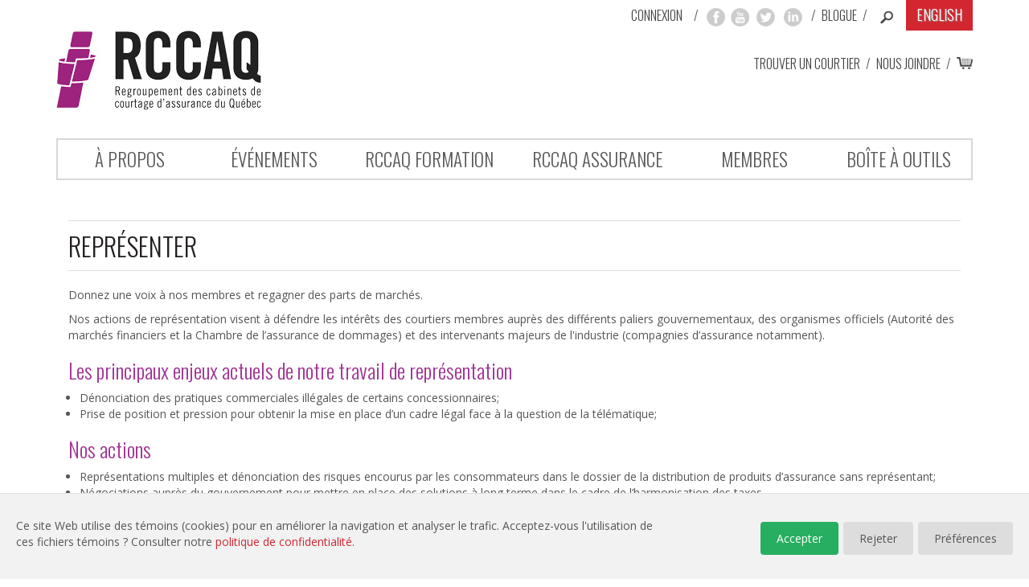

--- FILE ---
content_type: text/html; charset=UTF-8
request_url: https://www.rccaq.com/vous_representer_fr.html
body_size: 9600
content:
<!DOCTYPE html>
<html lang="en">
  <head>
    <meta charset="utf-8">
    <meta http-equiv="X-UA-Compatible" content="IE=edge">
    <meta name="viewport" content="width=device-width, initial-scale=1, maximum-scale=1">
    <meta name="keywords" content="">
    <meta name="description" content="">
    <link rel="canonical" href="https://www.rccaq.com/vous_representer_fr.html">
    <link rel="shortcut icon" href="https://www.rccaq.com/_Template/Base_English/favicon.ico">
    <link href='https://fonts.googleapis.com/css?family=Oswald:400,300,700|Open+Sans:400,700&subset=latin,latin-ext' rel='stylesheet' type='text/css'>
    <title>RCCAQ - Represénter</title>
    <script src="https://ajax.googleapis.com/ajax/libs/jquery/1.10.0/jquery.min.js"></script>
    <script src="https://code.jquery.com/jquery-migrate-1.2.1.min.js"></script>
    <script type="text/javascript" src="https://static.addtoany.com/menu/page.js"></script>

    <!-- Bootstrap core CSS -->
    <link href="https://www.rccaq.com/_Template/Base_English/4.css" rel="stylesheet">
    <link href="https://www.rccaq.com/_Template/Base_English/3.css" rel="stylesheet">
    <link href="https://www.rccaq.com/_Template/Base_English/5.css" rel="stylesheet">
    <!-- Custom styles for this template -->

    <!-- HTML5 shim and Respond.js IE8 support of HTML5 elements and media queries -->
    <!--[if lt IE 9]>
      <script src="https://oss.maxcdn.com/libs/html5shiv/3.7.0/html5shiv.js"></script>
      <script src="https://oss.maxcdn.com/libs/respond.js/1.4.2/respond.min.js"></script>
    <![endif]-->
    <script src="https://www.rccaq.com/_Template/Base_English/jquery_leanModal_min.js" type="text/javascript"></script>
    <script type="text/javascript" src="https://t.ofsys.com/js/Journey/1/eAIAAGFiU2Z4RaoTAABzZmJXcVEWAQAA/DI.Journey-min.js"></script>
  </head>

  <body>
    <div id="header"> <!--Start of header-->
      <div class="container">
        <div class="row">
          <div class="col-lg-12 utility_menu"><div class="top_login"><div class="Login"><script type="text/javascript">var loginform = '<a class="Login" href="https://www.rccaq.com/cgi/page.cgi/members_home_fr.html">Connexion</a>';
var id_cookie = get_cookie('RCCAQID');
if (id_cookie) {
    var id = id_cookie.split(':');
    document.write('Connecté avec:<a href="/cgi/page.cgi/members_home_fr.html" class="LoginUserLink">' + id[0] + '</a> (<a href="/cgi/logout.cgi" class="Logout">Déconnectez-vous</a>)');
}
else {
    document.write(loginform);
}
function get_cookie(name) {
    var key = name + "=";
    var cookies = document.cookie.split(';');
    for(var i=0;i < cookies.length;i++) {
        var cookie = cookies[i];
        while (cookie.charAt(0)==' ') cookie = cookie.substring(1,cookie.length);
        if (cookie.indexOf(key) == 0) return cookie.substring(key.length,cookie.length);
    }
    return null;
}
</script>
</div>
</div><span class="hide">/</span><div class="top_social"><a class="top_facebook" href="https://www.facebook.com/RCCAQ" target="_blank"></a><a class="top_youtube" href="https://www.youtube.com/channel/UC6nqrfE3VCXRXkzMvpiiRIw" target="_blank"></a><a class="top_twitter" href="https://twitter.com/rccaq" target="_blank"></a><a class="top_linkedin" href="https://www.linkedin.com/company/rccaq" target="_blank"></a></div><span class="hide">/</span><a class="top_blog" href="/cgi/page.cgi/blogue_fr.html">Blogue</a><span class="hide">/</span><div id="search"><a class="search_form_link" href="#search_form"><span class="my_modal_open"><img src="https://www.rccaq.com/_Template/Base_English/search.jpg" alt="Search"></span></a></div><span class="VersionMenu"><a href="https://www.rccaq.com/vous_representer_en.html" class="version">English</a><span class="version_separator">&nbsp;|&nbsp;</span><span class="this_version">Français</span></span>
<div id="search_form" style="display: none;">
<form action="/cgi/page.cgi?_id=75&amp;action=search" method="post">
<table>
<tbody>
<tr>
<td><input id="searchinput" type="text" name="searchterm" placeholder="Tapez votre recherche ici ..."></td>
<td style="vertical-align: bottom;"><input class="formButton" type="submit" value="Recherche"></td>
</tr>
</tbody>
</table>
</form></div>
<script type="text/javascript">
    $("a.search_form_link").leanModal({ right: "11.05%", left: "auto", overlay: 0, position: "absolute" });
</script>
</div>
</div>
        <div class="row">
          <div class="col-lg-3 col-md-4 col-sm-6 col-xs-9 logo"><a href="/"><img class="img-responsive" src="https://www.rccaq.com/_Template/Base_English/rccaq_logo.jpg" alt="RCCAQ - Regroupement des cabinets de courtage d’assurance du Québec"></a></div>
          <div class="col-lg-9 col-md-8 col-sm-6 utility_submenu"><a class="mis" href="https://www.rccaq.com/trouver_courtier_fr.html">Trouver un courtier</a><span>/</span><a class="top_contact" href="https://www.rccaq.com/contact_fr.html">Nous joindre</a><span>/</span><a class="shopping_cart" href="/cgi/page.cgi/_pay_fr.html"><img src="https://www.rccaq.com/_Template/Base_English/cart.jpg"></a>
          </div>
        </div>
        <div class="row">
          <div class="col-lg-12 mainmenu"><!--Start of mainmenu-->
             
<!--CMenu-->
<link href="/_Modules/CMenu/CMenu.css" rel="stylesheet" type="text/css">
<script type="text/javascript" src="https://www.rccaq.com/_Modules/CMenu/js/jquery.CMenu.js"></script>
<script type="text/javascript">$(document).ready(function(){$.CMenu({'include_mobile_menu':'1'});})</script>
<div id="CMenuFull"><ul id="CMenu" class="CMenu"><li id="page_5" class="mLabel page_5"><a class="menu" href="https://www.rccaq.com/notremission_fr.html">À propos</a><ul><li class="mItem page_30" id="page_30"><a href="https://www.rccaq.com/notremission_fr.html" class="menu">Notre organisation et sa mission</a></li>
<li id="page_1062" class="mItem page_1062"><a class="menu" href="https://www.rccaq.com/Board_of_Directors_Fr.html">Conseil d'administration </a></li>
<li class="mItem page_736" id="page_736"><a href="https://www.rccaq.com/RCCAQ_Presidents_-_Past_and_Present_Fr.html" class="menu">Les présidents du RCCAQ</a></li>
<li id="page_32" class="mItem page_32"><a href="https://www.rccaq.com/permanence_fr.html" class="menu">Équipe</a></li>
<li class="mItem page_34" id="page_34"><a class="menu hassubmenu" href="https://www.rccaq.com/partnenaires_fr.html">Partenaires</a><ul><li id="page_285" class="mItem page_285"><a class="menu" href="https://www.rccaq.com/applied_systems_fr.html">Applied Systems </a></li>
<li class="mItem page_193" id="page_193"><a href="https://www.rccaq.com/assurancecollectivemaladiesgravesetreercollectif_fr.html" class="menu hassubmenu">Vigilis - Assurance collective</a><ul><li id="page_629" class="mItem page_629"><a href="/cgi/page.cgi/Vigilis_and_Humania_fr.html" class="menu">Nos partenaires : Vigilis et Humania</a></li>
<li id="page_631" class="mItem page_631"><a class="menu" href="/cgi/page.cgi/Double_the_benefits_fr.html">Faites un coup double avec une assurance collective</a></li>
<li class="mItem page_633" id="page_633"><a href="/cgi/page.cgi/Contact_us_for_further_information_group_fr.html" class="menu">Nous joindre pour en savoir plus</a></li>
</ul>
</li>
<li id="page_201" class="mItem page_201"><a class="menu hassubmenu" href="https://www.rccaq.com/Reer_collectif_fr.html">Vigilis - REÉR collectif</a><ul><li class="mItem page_641" id="page_641"><a class="menu" href="/cgi/page.cgi/Our_partner_Vigilis_fr.html">Notre partenaire : Vigilis</a></li>
<li id="page_643" class="mItem page_643"><a class="menu" href="/cgi/page.cgi/Simplicity_and_flexibility_fr.html">Simplicité et flexibilité pour les cabinets</a></li>
<li class="mItem page_645" id="page_645"><a class="menu" href="/cgi/page.cgi/Contact_us_for_further_information_rrsp_fr.html">Nous joindre pour en savoir plus</a></li>
</ul>
</li>
<li class="mItem page_1008" id="page_1008"><a href="https://www.rccaq.com/vigilis-business-insurance_fr.html" class="menu">Vigilis - Assurance pour gens d’affaires</a></li>
<li id="page_1064" class="mItem page_1064"><a href="https://www.rccaq.com/Vieira_Conseil_Action_Fr.html" class="menu">Vieira Conseil Action </a></li>
<li id="page_1276" class="mItem page_1276"><a class="menu" href="https://www.rccaq.com/Faga_Solutions_Fr.html">Faga Solutions </a></li>
</ul>
</li>
<li id="page_40" class="mItem page_40"><a class="menu" href="https://www.rccaq.com/acac_fr.html">ACAC</a></li>
<li id="page_931" class="mItem page_931"><a class="menu" href="https://www.rccaq.com/Career_Fr.html">Carrière</a></li>
</ul>
</li>
<li class="mLabel page_4" id="page_4"><a class="menu" href="https://www.rccaq.com/events_fr.html">Événements</a><ul><li class="mItem page_1249" id="page_1249"><a href="https://www.rccaq.com/events_fr.html" class="menu">Événements</a></li>
<li id="page_1349" class="mItem page_1349"><a href="https://www.rccaq.com/52e_Congr_s_annuel_2025_Fr.html" class="menu hassubmenu">52e Congrès annuel (2025)</a><ul><li id="page_1363" class="mItem page_1363"><a class="menu" href="https://www.rccaq.com/Photo_Gallery_-_52nd_Annual_Convention_Fr.html">Galerie photos - 52e Congrès Annuel</a></li>
</ul>
</li>
<li id="page_1347" class="mItem page_1347"><a class="menu hassubmenu" href="https://www.rccaq.com/RH_summit_2025_Fr.html">Sommet RH 2025</a><ul><li class="mItem page_1356" id="page_1356"><a href="https://www.rccaq.com/RH_Summit_2025_Photos_Gallery.html" class="menu hassubmenu">Photos Gallery HR Summit 2025</a><ul><li id="page_1351" class="mItem page_1351"><a href="https://www.rccaq.com/Galerie_photos_Sommet_RH.html" class="menu">Galerie photos Sommet RH 2025</a></li>
</ul>
</li>
</ul>
</li>
<li id="page_1336" class="mItem page_1336"><a class="menu hassubmenu" href="https://www.rccaq.com/Golf_2025_Fr.html">Tournoi de Golf 2025</a><ul><li id="page_1342" class="mItem page_1342"><a class="menu" href="https://www.rccaq.com/Photos_Gallery_Fr.html">Galerie photos Golf 2025</a></li>
</ul>
</li>
</ul>
</li>
<li id="page_183" class="mLabel page_183"><a class="menu" href="https://www.rccaq.com/Formation_fr.html">RCCAQ Formation</a><ul><li id="page_10" class="mItem page_10"><a class="menu" href="https://www.rccaq.com/Formation_fr.html">RCCAQ Formation</a></li>
<li id="page_667" class="mItem page_667"><a href="/cgi/page.cgi/Our_team_training_fr.html" class="menu">Notre équipe</a></li>
<li id="page_848" class="mItem page_848"><a class="menu" href="https://www.rccaq.com/Nos_formateurs_Fr.html">Nos formateurs</a></li>
<li id="page_218" class="mItem page_218"><a class="menu hassubmenu" href="https://www.rccaq.com/Courtier_101_102_fr.html">Courtier 101 et Courtier 102</a><ul><li id="page_61" class="mItem page_61"><a href="https://www.rccaq.com/AccesProfession_fr.html" class="menu">Accès à la profession</a></li>
<li id="page_78" class="mItem page_78"><a href="https://www.rccaq.com/Courtier_101_fr.html" class="menu">Courtier 101 : inscription</a></li>
<li id="page_80" class="mItem page_80"><a class="menu" href="https://www.rccaq.com/Courtier_102_fr.html">Courtier 102 : inscription</a></li>
<li id="page_179" class="mItem page_179"><a href="https://www.rccaq.com/Materiel_necessaire_fr.html" class="menu">Matériel requis</a></li>
<li id="page_166" class="mItem page_166"><a class="menu" href="https://www.rccaq.com/Liens_Utiles_fr.html">Liens utiles</a></li>
<li id="page_82" class="mItem page_82"><a href="/cgi/page.cgi/FAQ_fr.html" class="menu">FAQ</a></li>
</ul>
</li>
<li id="page_187" class="mItem page_187"><a class="menu" href="/cgi/page.cgi/formation_web_fr.html">Calendrier des formations </a></li>
<li class="mItem page_1334" id="page_1334"><a class="menu" href="https://www.rccaq.com/Obtaining_a_professional_license_outside_of_Quebec_Fr.html">Obtenir un permis hors du Québec</a></li>
<li id="page_189" class="mItem page_189"><a class="menu hassubmenu" href="https://www.rccaq.com/Cabinet_fr.html">Formation en cabinet</a><ul><li class="mItem page_804" id="page_804"><a href="https://www.rccaq.com/Administration_Fr.html" class="menu hassubmenu">Administration</a><ul><li id="page_1091" class="mItem page_1091"><a href="https://www.rccaq.com/_L_exp_rience_candidat_Fr.html" class="menu">Réussir ou échouer une embauche : L'expérience candidat</a></li>
<li id="page_1136" class="mItem page_1136"><a href="https://www.rccaq.com/L_art_de_d_l_guer_Fr.html" class="menu">L'art de déléguer </a></li>
</ul>
</li>
<li id="page_823" class="mItem page_823"><a href="https://www.rccaq.com/Droit_et_lois_Fr.html" class="menu hassubmenu">Droit et lois</a><ul><li class="mItem page_1139" id="page_1139"><a href="https://www.rccaq.com/Interpr_tation_des_garanties_et_exclusions_-_cyber-risques_Fr.html" class="menu">Interprétation des garanties et exclusions - cyber-risques</a></li>
</ul>
</li>
<li id="page_714" class="mItem page_714"><a class="menu hassubmenu" href="https://www.rccaq.com/Conformite_Fr.html">Conformité</a><ul><li id="page_1087" class="mItem page_1087"><a href="https://www.rccaq.com/Je_note_-_module_1_Fr.html" class="menu">Je note : module pour les certifiés (101) </a></li>
<li class="mItem page_1089" id="page_1089"><a class="menu" href="https://www.rccaq.com/Je_note_-_module_2_Fr.html">Je note : module pour les représentants en assurance (202)</a></li>
</ul>
</li>
<li id="page_722" class="mItem page_722"><a href="https://www.rccaq.com/Techniques_d_assurance_Fr.html" class="menu hassubmenu">Techniques d’assurance</a><ul><li id="page_832" class="mItem page_832"><a class="menu hassubmenu" href="https://www.rccaq.com/Assurance_des_entreprises_Fr.html">Assurance des entreprises</a><ul><li class="mItem page_987" id="page_987"><a class="menu" href="https://www.rccaq.com/La_cybers_curit_et_les_risques_et_opportunit_s_de_l_infonuagique_Fr.html">La cybersécurité et les risques et opportunités de l'infonuagique</a></li>
<li id="page_514" class="mItem page_514"><a href="https://www.rccaq.com/Les_pertes_d_exploitation_Fr.html" class="menu">Pertes d'exploitation</a></li>
<li id="page_989" class="mItem page_989"><a class="menu" href="https://www.rccaq.com/La_police_BAC4037_Fr.html">L'assurance des biens commerciaux - formule étendue</a></li>
<li id="page_512" class="mItem page_512"><a class="menu" href="https://www.rccaq.com/L_assurance_des_chantiers_Fr.html">L'assurance des chantiers </a></li>
<li id="page_761" class="mItem page_761"><a class="menu" href="https://www.rccaq.com/Assurance_de_la_responsabilit_civile_des_entreprises_1_Fr.html">Assurance de la responsabilité civile des entreprises #1</a></li>
<li class="mItem page_754" id="page_754"><a href="https://www.rccaq.com/Assurance_de_la_responsabilit_civile_des_entreprises_2_Fr.html" class="menu">Assurance de la responsabilité civile des entreprises #2</a></li>
<li id="page_759" class="mItem page_759"><a class="menu" href="https://www.rccaq.com/Assurance_des_biens_des_entreprises_1_Fr.html">Assurance des biens des entreprises #1</a></li>
<li id="page_756" class="mItem page_756"><a class="menu" href="https://www.rccaq.com/Assurance_des_biens_des_entreprises_2_Fr.html">Assurance des biens des entreprises #2</a></li>
<li class="mItem page_367" id="page_367"><a class="menu" href="https://www.rccaq.com/AFC07851_fr.html">Le cautionnement simplifié en 120 minutes</a></li>
<li class="mItem page_993" id="page_993"><a href="https://www.rccaq.com/D_O_-_nouvelles_r_alit_s_Fr.html" class="menu">D & O - nouvelles réalités  </a></li>
</ul>
</li>
<li class="mItem page_827" id="page_827"><a href="https://www.rccaq.com/Assurance_des_particuliers_Fr.html" class="menu hassubmenu">Assurance des particuliers</a><ul><li id="page_765" class="mItem page_765"><a href="https://www.rccaq.com/_bien_conseiller_ses_assur_s_Fr.html" class="menu">Vol d'identité : bien conseiller ses assurés</a></li>
</ul>
</li>
<li class="mItem page_830" id="page_830"><a href="https://www.rccaq.com/Assurance_des_particuliers_et_des_entreprises_Fr.html" class="menu hassubmenu">Assurance des particuliers et des entreprises</a><ul><li class="mItem page_995" id="page_995"><a class="menu" href="https://www.rccaq.com/La_r_forme_de_la_copropri_t_Fr.html">La réforme de la copropriété</a></li>
</ul>
</li>
</ul>
</li>
</ul>
</li>
<li class="mItem page_534" id="page_534"><a class="menu" href="https://www.rccaq.com/Formation_video_preenregistree.html">Formation enregistrée sur le Web</a></li>
<li class="mItem page_669" id="page_669"><a class="menu" href="/cgi/page.cgi/tools_fr.html">Outils</a></li>
</ul>
</li>
<li class="mLabel page_14" id="page_14"><a class="menu" href="https://www.rccaq.com/ProduitsServices_fr.html">RCCAQ ASSURANCE</a><ul><li class="mItem page_44" id="page_44"><a href="https://www.rccaq.com/ProduitsServices_fr.html" class="menu hassubmenu">RCCAQ assurance</a><ul><li id="page_602" class="mItem page_602"><a class="menu" href="/cgi/page.cgi/our_team_fr.html">Notre équipe</a></li>
<li id="page_195" class="mItem page_195"><a href="https://www.rccaq.com/assuranceresponsabiliteprofessionnelle_fr.html" class="menu hassubmenu">Assurance responsabilité pour erreurs et omissions</a><ul><li class="mItem page_607" id="page_607"><a href="https://www.rccaq.com/our_partner_westport_fr.html" class="menu">Notre partenaire : Swiss Re - Succursale canadienne</a></li>
<li class="mItem page_609" id="page_609"><a href="/cgi/page.cgi/Extensive_coverage_fr.html" class="menu">Une vaste couverture</a></li>
<li class="mItem page_611" id="page_611"><a href="https://www.rccaq.com/Incident_prevention_seminars_fr.html" class="menu">Séminaires de prévention des sinistres</a></li>
<li id="page_613" class="mItem page_613"><a href="/cgi/page.cgi/Contact_us_for_further_information_fr.html" class="menu">Nous joindre pour en savoir plus</a></li>
<li class="mItem page_615" id="page_615"><a href="/cgi/page.cgi/Forms_fr.html" class="menu">Formulaires</a></li>
</ul>
</li>
<li class="mItem page_197" id="page_197"><a href="https://www.rccaq.com/assuranceresponsabiliteciviledesadministrateursetdirigeants_fr.html" class="menu hassubmenu">Assurance responsabilité civile administrateurs et dirigeants</a><ul><li id="page_621" class="mItem page_621"><a href="/cgi/page.cgi/Our_partner_Intact_Insurance_fr.html" class="menu">Notre partenaire : Intact Assurance</a></li>
<li class="mItem page_619" id="page_619"><a href="/cgi/page.cgi/Why_have_directors_and_officers_insurance_fr.html" class="menu">Pourquoi une assurance Administrateurs et dirigeants?</a></li>
<li id="page_623" class="mItem page_623"><a href="/cgi/page.cgi/Solid_coverage_fr.html" class="menu">Une solide couverture</a></li>
<li class="mItem page_625" id="page_625"><a class="menu" href="/cgi/page.cgi/Contact_us_for_further_information_civil_liability_fr.html">Nous joindre pour en savoir plus</a></li>
<li id="page_627" class="mItem page_627"><a class="menu" href="/cgi/page.cgi/Forms_civil_liability_fr.html">Formulaires</a></li>
</ul>
</li>
<li id="page_191" class="mItem page_191"><a href="https://www.rccaq.com/Assistancejuridique_fr.html" class="menu hassubmenu">Assistance juridique</a><ul><li id="page_649" class="mItem page_649"><a href="/cgi/page.cgi/Our_partner_Assistenza_International_fr.html" class="menu">Notre partenaire : Assistenza International</a></li>
<li id="page_651" class="mItem page_651"><a class="menu" href="/cgi/page.cgi/Why_have_professional_legal_assistance_fr.html">Pourquoi une assistance juridique professionnelle?</a></li>
<li id="page_653" class="mItem page_653"><a href="/cgi/page.cgi/RCCAQ_Insurance_offers_assistance_with_your_insurance_fr.html" class="menu">RCCAQ assurance vous offre l’assistance avec votre assurance</a></li>
<li id="page_655" class="mItem page_655"><a href="/cgi/page.cgi/Contact_us_for_further_information_legal_fr.html" class="menu">Nous joindre pour en savoir plus</a></li>
</ul>
</li>
<li class="mItem page_657" id="page_657"><a class="menu hassubmenu" href="/cgi/page.cgi/Insurance_premium_financing_fr.html">Financement des primes d’assurances</a><ul><li id="page_659" class="mItem page_659"><a href="https://www.rccaq.com/Our_partner_Primaco_fr.html" class="menu">Notre partenaire : Primaco</a></li>
<li class="mItem page_661" id="page_661"><a class="menu" href="https://www.rccaq.com/Flexible_payment_options_fr.html">Options de paiement flexibles</a></li>
<li id="page_663" class="mItem page_663"><a href="https://www.rccaq.com/Contact_us_for_further_information_premium_fr.html" class="menu">Nous joindre pour en savoir plus</a></li>
</ul>
</li>
</ul>
</li>
</ul>
</li>
<li id="page_12" class="mLabel page_12"><a class="menu" href="https://www.rccaq.com/DevenirMembre_fr.html">Membres</a><ul><li id="page_89" class="mItem page_89"><a class="menu hassubmenu" href="https://www.rccaq.com/DevenirMembre_fr.html">Devenir Membre</a><ul><li id="page_1338" class="mItem page_1338"><a class="menu" href="https://www.rccaq.com/Membership_campaign_2025-2026_Fr.html">Campagne adhésion 2025-2026</a></li>
<li class="mItem page_50" id="page_50"><a href="https://www.rccaq.com/avantagesmembre_fr.html" class="menu">Avantages</a></li>
<li id="page_1287" class="mItem page_1287"><a href="https://www.rccaq.com/FAQ_-_membership_Fr.html" class="menu">FAQ - membership </a></li>
<li class="mItem page_252" id="page_252"><a class="menu" href="/cgi/page.cgi/formulairedadhesion_fr.html">Adhérer</a></li>
<li id="page_1066" class="mItem page_1066"><a href="https://www.rccaq.com/_SUPPORT_program_-_COMPLIANCE_Fr.html" class="menu">Programme d'accompagnement - Conformité Vieira Conseil Action</a></li>
<li class="mItem page_1295" id="page_1295"><a href="https://www.rccaq.com/Support_program_-_Compliance_Faga_Solutions_Fr.html" class="menu">Programme d'accompagnement - Conformité Faga Solutions </a></li>
<li id="page_1278" class="mItem page_1278"><a href="https://www.rccaq.com/RCCAQ_innovation_Fr.html" class="menu">RCCAQ innovation </a></li>
<li id="page_1187" class="mItem page_1187"><a href="https://www.rccaq.com/Paroles_de_courtier_Fr.html" class="menu">Paroles de courtier</a></li>
</ul>
</li>
<li class="mItem page_67" id="page_67"><a href="/cgi/page.cgi/members_home_fr.html" class="menu hassubmenu">Espace Membres</a><ul><li class="mItem page_69" id="page_69"><a href="/cgi/page.cgi/my_profile_fr.html" class="menu">Mon profil</a></li>
<li id="page_145" class="mItem page_145"><a href="/cgi/page.cgi/my_courses_fr.html" class="menu">Mes cours</a></li>
<li class="mItem page_1280" id="page_1280"><a href="https://www.rccaq.com/Events_in_replay_mode_Fr.html" class="menu">Événements en mode réécoute</a></li>
<li id="page_1028" class="mItem page_1028"><a class="menu" href="/cgi/page.cgi/_Virtual_discussions_in_replay_mode_Fr.html">Discussion virtuelle en mode réécoute </a></li>
<li class="mItem page_496" id="page_496"><a href="/cgi/page.cgi/vote_assign_fr.html" class="menu">Attribution des droits de vote</a></li>
<li id="page_262" class="mItem page_262"><a class="menu" href="/cgi/page.cgi/campagnepublicitaire_fr.html">Campagne publicitaire Bipper</a></li>
<li class="mItem page_325" id="page_325"><a href="/cgi/page.cgi/contrat_courtier_client_fr.html" class="menu">Mandat courtier-client</a></li>
<li class="mItem page_351" id="page_351"><a href="/cgi/page.cgi/documentation_fr.html" class="menu hassubmenu">Documentation et outils</a><ul><li id="page_350" class="mItem page_350"><a href="/cgi/page.cgi/aide_memoire_fr.html" class="menu">Aide memoire - assurance des entreprises</a></li>
<li id="page_311" class="mItem page_311"><a href="/cgi/page.cgi/autorisation_fr.html" class="menu">Autorisation de prélèvement pré autorisé</a></li>
<li id="page_303" class="mItem page_303"><a class="menu" href="/cgi/page.cgi/brochures_acac_fr.html">Site Internet ACAC</a></li>
<li id="page_353" class="mItem page_353"><a class="menu" href="/cgi/page.cgi/consultations_publiques_fr.html">Consultations publiques</a></li>
<li class="mItem page_317" id="page_317"><a href="/cgi/page.cgi/Interruption_services_informatiques_Keal_Technologie_fr.html" class="menu">Interruption services informatiques Keal Technologie </a></li>
<li id="page_331" class="mItem page_331"><a class="menu" href="/cgi/page.cgi/objet_promo_fr.html">Étuis à permis de conduire et objets promotionnels</a></li>
<li class="mItem page_315" id="page_315"><a class="menu" href="/cgi/page.cgi/pratiques_douteuses_fr.html">Formulaire de plainte - AMF</a></li>
<li id="page_884" class="mItem page_884"><a href="/cgi/page.cgi/_tude_sur_la_r_mun_ration_des_cabinets_de_courtage_Fr.html" class="menu">Étude sur la rémunération des cabinets de courtage</a></li>
<li class="mItem page_909" id="page_909"><a href="https://www.rccaq.com/Procuration_s_letter_Fr.html" class="menu">Lettre de procuration</a></li>
<li id="page_855" class="mItem page_855"><a href="/cgi/page.cgi/memoires_fr.html" class="menu">Mémoires</a></li>
<li class="mItem page_1058" id="page_1058"><a class="menu" href="https://www.rccaq.com/Technology_ressources_Fr.html">Ressources technologiques</a></li>
</ul>
</li>
<li class="mItem page_702" id="page_702"><a href="https://www.rccaq.com/Regulatory_and_administrative_documents_Fr.html" class="menu hassubmenu">Documents réglementaires et administratifs</a><ul><li class="mItem page_359" id="page_359"><a href="/cgi/page.cgi/aga_fr.html" class="menu hassubmenu">AGA</a><ul><li id="page_1358" class="mItem page_1358"><a class="menu" href="https://www.rccaq.com/AGM_2025_Fr.html">AGA 2025</a></li>
<li class="mItem page_1301" id="page_1301"><a href="https://www.rccaq.com/AGM_2024_Fr.html" class="menu">AGA 2024</a></li>
<li id="page_1271" class="mItem page_1271"><a class="menu" href="https://www.rccaq.com/AGM_2023_Fr.html">AGA 2023</a></li>
<li id="page_1234" class="mItem page_1234"><a class="menu" href="https://www.rccaq.com/AGM_2022_Fr.html">AGA 2022</a></li>
</ul>
</li>
<li id="page_260" class="mItem page_260"><a class="menu" href="/cgi/page.cgi/elections_fr.html">Élections</a></li>
<li class="mItem page_329" id="page_329"><a href="/cgi/page.cgi/etats_financiers_fr.html" class="menu">États financiers</a></li>
<li id="page_347" class="mItem page_347"><a class="menu" href="/cgi/page.cgi/rapports_annuels_fr.html">Rapports annuels</a></li>
<li class="mItem page_349" id="page_349"><a href="/cgi/page.cgi/reglements_generaux_fr.html" class="menu">Règlements généraux</a></li>
</ul>
</li>
<li class="mItem page_120" id="page_120"><a class="menu" href="/cgi/page.cgi/titreprofessionnel_fr.html">Titre professionnel</a></li>
<li id="page_138" class="mItem page_138"><a href="https://www.rccaq.com/trouver_courtier_fr.html" class="menu">Trouver un courtier!</a></li>
<li id="page_130" class="mItem page_130"><a href="/cgi/page.cgi/_membership_fr.html" class="menu">Membership</a></li>
<li class="mItem page_154" id="page_154"><a class="menu" href="/cgi/page.cgi/restricted_areas_fr.html">Zones réglementées</a></li>
</ul>
</li>
</ul>
</li>
<li class="mLabel page_84" id="page_84"><a class="menu" href="https://www.rccaq.com/contact_fr.html">Nous joindre</a></li>
<li id="page_1250" class="mLabel page_1250"><a class="menu" href="https://www.rccaq.com/boite_a_outils.html">Boîte à outils</a><ul><li class="mItem page_1251" id="page_1251"><a class="menu" href="https://www.rccaq.com/boite_a_outils.html">Boîte à outils</a></li>
<li class="mItem page_1146" id="page_1146"><a class="menu" href="/cgi/page.cgi/gestion_generale.html">Gestion générale</a></li>
<li id="page_1147" class="mItem page_1147"><a href="/cgi/page.cgi/gestion_financiere.html" class="menu">Gestion financière</a></li>
<li class="mItem page_1148" id="page_1148"><a href="/cgi/page.cgi/gestion_des_ressources_humaines.html" class="menu">Gestion des ressources humaines</a></li>
<li id="page_1281" class="mItem page_1281"><a href="/cgi/page.cgi/Gestion_des_ressources_humaines_-_Solutions.html" class="menu">Gestion des ressources humaines - Solutions</a></li>
<li id="page_1149" class="mItem page_1149"><a href="/cgi/page.cgi/distribution_des_produits_et_services_dassurance.html" class="menu">Pratiques de distribution des produits et services en assurance</a></li>
<li id="page_1150" class="mItem page_1150"><a href="/cgi/page.cgi/gestion_de_l_environnement_informatique.html" class="menu">Protection - renseignements personnels / Gestion - environnement informatique</a></li>
<li class="mItem page_1244" id="page_1244"><a href="/cgi/page.cgi/Conformite_des_pratiques.html" class="menu">Conformité des pratiques</a></li>
</ul>
</li>
</ul>
</div>
<div id="CMenuMobile"><a id="CMenuMB"><img src="/_Modules/CMenu/img/mobile_menu.png"></a><div id="CMenuMobileM" style="display:none;"><a id="CMenuMBClose"><img src="/_Modules/CMenu/img/mobile_menu_close.png"></a><ul id="CMenuM" class="CMenuM"><li id="m_page_5" class="mLabel page_5"><a class="menu" href="https://www.rccaq.com/notremission_fr.html">À propos</a></li>
<li id="m_page_4" class="mLabel page_4"><a class="menu" href="https://www.rccaq.com/events_fr.html">Événements</a></li>
<li class="mLabel page_183" id="m_page_183"><a class="menu" href="https://www.rccaq.com/Formation_fr.html">RCCAQ Formation</a></li>
<li id="m_page_14" class="mLabel page_14"><a href="https://www.rccaq.com/ProduitsServices_fr.html" class="menu">RCCAQ ASSURANCE</a></li>
<li class="mLabel page_12" id="m_page_12"><a class="menu" href="https://www.rccaq.com/DevenirMembre_fr.html">Membres</a></li>
<li class="mLabel page_84" id="m_page_84"><a href="https://www.rccaq.com/contact_fr.html" class="menu">Nous joindre</a></li>
<li id="m_page_1250" class="mLabel page_1250"><a href="https://www.rccaq.com/boite_a_outils.html" class="menu">Boîte à outils</a></li>
</ul>
</div>
</div>

<!--CMenu-->
   
          </div><!--End of mainmenu-->
        </div>
      </div>
</div><!--End of header-->
    
    <div class="container">
<div class="row">
<div class="col-lg-12 content">
<h1>REPRÉSENTER</h1>
<p>Donnez une voix à nos membres et regagner des parts de marchés.</p>
<p>Nos actions de représentation visent à défendre les intérêts des courtiers membres auprès des différents paliers gouvernementaux, des organismes officiels (Autorité des marchés financiers et la Chambre de l’assurance de dommages) et des intervenants majeurs de l'industrie (compagnies d’assurance notamment).</p>
<h2>Les principaux enjeux actuels de notre travail de représentation</h2>
<ul>
<li>Dénonciation des pratiques commerciales illégales de certains concessionnaires;</li>
<li>Prise de position et pression pour obtenir la mise en place d’un cadre légal face à la question de la télématique;</li>
</ul>
<h2>Nos actions</h2>
<ul>
<li>Représentations multiples et dénonciation des risques encourus par les consommateurs dans le dossier de la distribution de produits d’assurance sans représentant;</li>
<li>Négociations auprès du gouvernement pour mettre en place des solutions à long terme dans le cadre de l’harmonisation des taxes. </li>
</ul>
<h2>Des résultats concrets</h2>
<ul>
<li>Dans le dossier de l’harmonisation des taxes, nous avons obtenu, auprès du gouvernement, deux nouveaux crédits d'impôt représentant 20 M$ en gains financiers pour le réseau du courtage.</li>
<li>Suite aux multiples actions du RCCAQ, l’Autorité des marchés financiers a émis publiquement son intention de faire respecter l’encadrement de l’assurance de remplacement, soit une avancée majeure dans la dénonciation des pratiques commerciales illégales de certains concessionnaires et dans la protection du consommateur.</li>
</ul>
</div>
</div>
</div>
    <div id="footer"><!--Start of Footer-->
<div class="container">
<div class="row">
<div class="col-lg-12 footer_menu"><a href="https://www.rccaq.com/AvisLegaux_fr.html">Avis Légaux</a>  <a href="https://www.rccaq.com/PlanSite_fr.html">Plan du site</a></div>
</div>
</div>
</div>
<!--End of Footer-->
<div id="sub_footer"><!--Start of Sub-Footer-->
<div class="container">
<div class="row">
<div class="col-lg-8 col-md-8">
<p>© 2026 Regroupement des cabinets de courtage d'assurance du Québec. Tous droits réservés.</p>
</div>
<div class="col-lg-4 col-md-4 exware">
<p>Propulsé par <a href="http://exware.com/" target="_blank">Exware Association Management</a></p>
</div>
</div>
</div>
</div>
<!--End of Sub-Footer-->

    <!-- Bootstrap core JavaScript
    ================================================== -->
    <!-- Placed at the end of the document so the pages load faster -->
    <script src="https://www.rccaq.com/_Template/Base_English/bootstrap_min.js"></script>
    <link rel="stylesheet" type="text/css" href="/_Modules/Consent/Consent.css"><script>
function set_consent(consent){
        const cdata = {
                "ad_storage" : consent.ads ? "granted" :"denied",
                "analytics_storage" : consent.analytic ? "granted" : "denied",
                "personalization_storage" : consent.preference ? "granted" : "denied",
                "functionality_storage" : consent.necessary ? "granted" : "denied",
                "security_storage" : consent.necessary ? "granted" : "denied"

        };

        gtag("consent","update",cdata);
        localStorage.setItem("consent",JSON.stringify(cdata));
}
function consentGranted() {
        set_consent({
                necessary : true,
                ads : true,
                analytic : true,
                preference : true
        });
	gtag('event','consent',{'cookie':'accept'});
	set_preference();
	document.getElementById("cookie_pref").style = "display:none;";
        document.getElementById("cookie_consent").style = "display:none;";
        document.getElementById("cookie_icon").style = "display:block;";
}

function consentDenied() {
        set_consent({
                necessary : true,
                ads : false,
                analytic : false,
                preference : false
        });
	gtag('event','consent',{'cookie':'reject'});
	set_preference();
	document.getElementById("cookie_pref").style = "display:none;";
        document.getElementById("cookie_consent").style = "display:none;";
        document.getElementById("cookie_icon").style = "display:block;";
}
function consentPreference(){
        document.getElementById("cookie_pref").style = "display:block;";
}
function consentPreferenceClose(){
        document.getElementById("cookie_pref").style = "display:none;";
        document.getElementById("cookie_consent").style = "display:none;";
        document.getElementById("cookie_icon").style = "display:block;";
}
function consentPreferenceSave(){
        set_consent({
                necessary : true,
                ads : document.querySelector('#c_pref_b').checked ? true : false,
                analytic : document.querySelector('#c_pref_a').checked ? true : false,
                preference : document.querySelector('#c_pref_a').checked ? true : false
        });
	document.getElementById("cookie_pref").style = "display:none;";
        document.getElementById("cookie_consent").style = "display:none;";
        document.getElementById("cookie_icon").style = "display:block;";
}
function consentPopup(){
	document.getElementById("cookie_icon").style="display:none;";
	document.getElementById("cookie_consent").style="display:block;";
}
function set_preference(){
	if (localStorage.getItem("consent")){
		let cdat = JSON.parse(localStorage.getItem("consent"));
		document.getElementById("c_pref_a").checked = (cdat.analytics_storage === "granted") ? true : false;
		document.getElementById("c_pref_b").checked = (cdat.ad_storage === "granted") ? true : false;
	}
}
</script>
<div id="cookie_icon" style="display:none;">
<a onclick="consentPopup()" title="Cookie Consent">&#127850;&nbsp;</a>
</div>

<div id="cookie_consent" class="row" style="display:none;">

<div class="col-lg-8">
<p>
Ce site Web utilise des témoins (cookies) pour en améliorer la navigation et analyser le trafic. Acceptez-vous l'utilisation de ces fichiers témoins ? Consulter notre <a href="https://www.rccaq.com/AvisLegaux_fr.html" target="_blank">politique de confidentialité</a>.
</p>
</div>

<div class="col-lg-4 text-right">
<button onclick="consentGranted()">Accepter</button>
<button onclick="consentDenied()">Rejeter</button>
<button onclick="consentPreference()">Préférences</button>
</div>

</div>

<div id="cookie_pref" style="display:none;">

<div class="cookie-pref-header">
<h2>Fermer la fenêtre</h2>
</div>

<div class="cookie-pref-body">
<p>
Nous utilisons des cookies pour vous aider à naviguer efficacement et à exécuter certaines fonctionnalités. Vous trouverez des informations détaillées sur tous les cookies sous chaque catégorie de consentement ci-dessous. <br><br> Les cookies qui sont catégorisés comme « nécessaires » sont stockés sur votre navigateur car ils sont essentiels pour permettre les fonctionnalités de base du site.
</p>
<p><b>Nécessaires <span class="always-active">[Toujours actif]</span></b></p>
<p>
Les cookies nécessaires sont requis pour activer les fonctionnalités de base de ce site telles que la connexion sécurisée à votre compte de membre ou lors d’un achat en ligne.
</p>
<p><b>Analytiques <span class="input-accept"><input id="c_pref_a" type="checkbox">Accepter</span></b></p>
<p>
Les cookies analytiques sont utilisés pour comprendre comment les visiteurs interagissent avec le site Web. Ces cookies aident à fournir des informations sur le nombre de visiteurs, le taux de rebond, la source de trafic, etc.
</p>
<p><b>Publicité <span class="input-accept"><input id="c_pref_b" type="checkbox">Accepter</span></b></p>
<p>
Les cookies de publicité sont utilisés pour fournir aux visiteurs des publicités personnalisées basées sur les pages visitées précédemment et analyser l'efficacité de la campagne publicitaire.
</p>
</div>

<div class="cookie-pref-footer">
<button onclick="consentPreferenceSave()">Enregistrer les choix</button>
<button onclick="consentPreferenceClose()">Personnaliser les préférences</button>
</div>

</div>

<script>
window.dataLayer = window.dataLayer || [];
function gtag(){dataLayer.push(arguments);}

if (localStorage.getItem("consent") === null){
        gtag("consent","default",{
                "ad_storage":"denied",
                "analytics_storage":"denied",
                "personalization_storage":"denied",
                "functionality_storage":"denied",
                "security_storage":"denied"
        });
        document.getElementById("cookie_consent").style = "display:block;";
}else{
        gtag("consent","default",JSON.parse(localStorage.getItem("consent")));
	set_preference();
        document.getElementById("cookie_icon").style = "display:block;";
}
gtag('js', new Date());
gtag('config', 'G-87H84GQXCT');
</script>

<!-- Google tag (gtag.js) -->
<script async src="https://www.googletagmanager.com/gtag/js?id=G-87H84GQXCT"></script>

  </body>
</html>

    

--- FILE ---
content_type: text/css
request_url: https://www.rccaq.com/_Template/Base_English/3.css
body_size: 13238
content:
/********** BASE CSS **********/

body{
font-family: 'Open Sans', Arial, sans-serif;
color:#565656;
font-size:14px;
background:#fff;
}

h1, h2, h3, h4, h5, h6{
font-family: 'Oswald', Arial, sans-serif;
font-weight:300;    
}

b, strong{
-webkit-font-smoothing:antialiased;
-moz-osx-font-smoothing: grayscale;
}

h1,
.Zine .ZineTitle h2{
font-size:30px;
text-transform:uppercase;
color:#565656; 
line-height:130%;
}

h2,
.Search h1{
color:#a13494;
font-size:26px;
}

.Search h1{text-transform:initial;}

h3{
font-size:21px;
color:#969696;
display:inline-block;
border-bottom:1px solid #ccc;
margin-top:10px;
}

a{
cursor:pointer;
color:#d22630;
transition:color 0.2s ease 0s, background-color 0.2s ease 0s;
}

a:hover{
color:#d22630;
}

a img:hover{
opacity:0.7;
}

.sidebar{
margin-top:20px;
}

.clear{
clear:both;
}

label{
font-weight:normal;
}

.alignLeft {
margin: 0 20px 10px 0;
}
.alignRight {
margin: 0 0 10px 20px;
}

.inner_page{
margin-top:25px;
min-height:500px;
}

ul{
padding-left:14px;
}

ol{
padding-left:20px;
}

/********** Header **********/

.logo a{display:inline;}

.hide{
display:inline-block !important;
visibility:visible !important;
}


.top_social, .bottom_social{
display:inline-block;
}

.top_login{
display:inline-block;
padding-top:7px;
}

.top_social{
margin:0 10px;
}

.top_facebook, .top_youtube, .top_twitter, .top_google, .top_linkedin{
display:inline-block;
width:30px;
height:23px;
vertical-align:middle;
}

.top_facebook{
background-image:url(media_sprite.jpg);
background-repeat:no-repeat;
background-position:0 0;
}

.top_facebook:hover{
background-position:0 -24px;
}

.top_youtube{
background-image:url(media_sprite.jpg);
background-repeat:no-repeat;
background-position:-31px 0;
}

.top_youtube:hover{
background-position:-31px -24px;
}

.top_twitter{
background-image:url(media_sprite.jpg);
background-repeat:no-repeat;
background-position:-61px 0;
}

.top_twitter:hover{
background-position:-61px -24px;
}

.top_google{
background-image:url(media_sprite.jpg);
background-repeat:no-repeat;
background-position:-91px 0;
}

.top_google:hover{
background-position:-91px -24px;
}

.top_linkedin{
background-image:url(media_sprite.jpg);
background-repeat:no-repeat;
background-position:-121px 0;
}

.top_linkedin:hover{
background-position:-121px -24px;
}


.utility_menu, .utility_submenu{
font-family: 'Oswald', Arial, sans-serif;  
text-align: right;
text-transform:uppercase;
font-size:16px;
font-style:normal;
font-weight: 300; 
position:relative;
}

.utility_submenu{
margin-top:30px;
}

.utility_menu a, .utility_submenu a{
color:#404244;
padding:0 7px;
}

#header .Login{
display:inline-block;
padding:0 7px;
}

#header #search{
display: inline-block;
margin-right:0;
}

.Login a{
padding:0 3px;
}

a.LoginUserLink{
color:#969696;
}

a.shopping_cart{
padding-right:0;
}

a.shopping_cart img{
vertical-align:baseline;
}

.utility_menu a:hover, .utility_submenu a:hover, a.LoginUserLink:hover{
color:#d22630;
}

img.menu_diagonal{
float: right;
margin-right:15px;
height:23px;
}


/*** Version Menu
*************************************/

.VersionMenu{
margin-left:16px;
}


a.version
{
color:white;
padding:6px 12px;
background-color:#d22630;
text-decoration:none;
display:inline-block;
font-size:18px;
border:1px solid #d22630;
border-top:0;
text-shadow: 1px 1px 1px rgba(150, 150, 150, 1);
}

a.version:hover
{
background-color:#fff;
color:#d22630;
}

span.version_separator, span.this_version
{
display:none;
}

/********** Main Menu / CMenu **********/

.mainmenu{
margin-top:35px;
}

ul#CMenu{
display: table;
list-style: none outside none;
margin: 0 auto;
width: 1140px;
z-index: 1000;
font-size:23px;
font-family: 'Oswald', sans-serif;
border:2px solid #d7d7d7;
font-weight:300;
}

ul#CMenu li{
display: table-cell;
float:none;
}

ul#CMenu li:last-child{
border:none;
}

ul#CMenu li a.menu{
text-align: center;
padding:8px 15px;
color:#565656;
text-decoration: none;
text-transform:uppercase;
min-width:164px;
}

ul#CMenu li a:hover.menu,
ul#CMenu li#thispage a{
background:#2e2925;
color:#fff;
}

ul#CMenu li ul{
display:none !important;
}

ul#CMenu li ul li
{
display:block;
margin:0;
font-size: 15px;
text-align:left;
}

.menu_french ul#CMenu li ul li{
width:222px;
}

ul#CMenu li ul li ul{
margin-top:0;
} 

ul#CMenu li ul li a.menu{
cursor:pointer;
width:100%;
}

ul#CMenu li ul li a.menu:hover, ul#CMenu li#thispage ul li a.menu:hover{
background:#d22630;
}

ul#CMenu ul li a.menu, ul#CMenu li#thispage ul li a.menu
{
color:#FFF;
background-color:#2e2925;
padding:10px 15px;
text-transform: none;
font-weight:normal;
transition:background-color 200ms linear 0s;
text-align:left;
font-family: 'Open Sans', Arial, sans-serif;
width:100% !important;
min-width:206px;
}

.english_menu ul#CMenu ul li a.menu, .english_menu ul#CMenu li#thispage ul li a.menu{
min-width:217px !important;
}

ul#CMenu li#thispage ul li a.menu, ul#CMenu li#thispage ul li a.menu{
min-width:208px;
}

ul.CMenu, .CMenu ul {
list-style-position: outside;
list-style-type: none;
margin: 0 auto;
padding: 0;
position: relative;
z-index: 3000;
}

.CMenu ul {
display: none;
position: absolute;
}

.CMenu a:link, .CMenu a:active, .CMenu a:visited {
display: block;
}

.CMenu li {
float: left;
position: relative;
}

.CMenu.CMenu_vertical li {
display: block;
float: none;
}

.CMenu.CMenu_vertical ul li a {
display: block;
float: none;
position: relative;
}

/*--- Hidden pages by ID ---*/
ul#CMenu li#page_137,
ul#CMenu li#page_138,
ul#CMenu li#page_83,
ul#CMenu li#page_84{
display:none;
}

ul#VMenu li ul ul li#VM_page_130,
ul#VMenu li ul ul li#VM_page_129
{
display:none;
}

/*--- Mobile Menu ---*/

#CMenuMobileM
{
box-shadow: 0 0 5px rgba(68, 68, 68, 0.5);
background: #fff;
border:3px solid #d7d7d7;
height: 100%;
padding: 20px 30px 20px 30px;
position: fixed;
right: 0;
text-align: left;
top: 0;
z-index: 1000;
}

#CMenuMobile ul#CMenuM
{
clear: both;
list-style-type: none;
margin: 10px 0 0;
padding: 0;
width: 190px;
}

#CMenuMobile ul#CMenuM li 
{
margin: 0;
padding: 0;
}

#CMenuMobile ul#CMenuM a
{
padding: 10px 0;
text-transform: uppercase;
color: #333;
display: block;
}

a#CMenuMBClose
{
float:right;
position:relative;
top:-5px;
}

a#CMenuMBClose img
{
max-height:20px;
}

div#CMenuMobile{display:none;}


/*--- VMenu ---*/

.sidebar .vmenu{
border:3px solid #d22630;
padding:10px;
}

.sidebar .vmenu a{
padding:5px 0;
font-size:14px;
}

.sidebar .vmenu br{
display:none;
}

div.sidebar div.vmenu a.menu, div.sidebar ul#VMenu a.menu{
color: #565656;
display: block;
margin-bottom: 1px;
}

div.sidebar div.vmenu a.menu:hover, div.sidebar div.vmenu a#thispage, div.sidebar ul#VMenu a.menu:hover{
color: #d22630;
text-decoration: none;
}

div.vmenu{
margin: 0px;
padding:0;
}

ul#VMenu{
text-align:left;
margin:0;
padding:10px;
list-style-type: none;
border:3px solid #d22630;
}

/*ul#VMenu li span.VM_expand{display:none;}*/
ul#VMenu li span.VM_expand li span.VM_expand{display:inline;}

ul#VMenu li span.VM_expand{
display:none;
}

ul#VMenu a.menu{
color:#fff;
display:block;
line-height: 130%;
padding:10px;
text-decoration: none;
margin: 0;
background:none;
}

ul#VMenu a:hover{
text-decoration:underline;
}

ul#VMenu li span.VM_expand a.menu{
cursor: pointer;
padding-right:0;
display:inline-block;
width:85%;
line-height:120%;
}

ul#VMenu li{
margin: 0;
padding:0;
display:inline;
}

ul#VMenu li ul{
padding:0;
list-style-type:disc;
}

ul#VMenu ul a.menu{
letter-spacing:normal;
text-decoration: none;
}

ul#VMenu li ul ul{
border-left: 1px solid #D2D2D2;
margin-bottom:5px;
}

ul#VMenu li ul ul li{
border:0;
padding:0;
}

ul#VMenu li ul li{
border-bottom: 0px;
display:block;
}

ul#VMenu li ul li a.menu{
color:#fff;
display: inline-block;
text-decoration: none;
border:0;
max-width:90%;
font-size:13px;
padding:5px 0px 5px 0px;
font-family: 'Open Sans', Arial, sans-serif;
}

ul#VMenu li ul ul li a.menu{
text-transform:none;
/*max-width:80%;*/
padding:5px 4px 5px 10px;
font-size:13px;
}

ul#VMenu li ul ul li a.menu:hover, ul#VMenu li ul ul li a#thispage{
text-decoration:none;
}

ul#VMenu li ul li a.menu:hover, ul#VMenu li ul li a#thispage{
text-decoration:none;
}

ul#VMenu li ul li a#thispage{
font-weight: 700;
}

/* THIRD LEVEL UL */
ul#VMenu li ul ul ul{
margin-left: 10px;
}

ul#VMenu li ul ul ul li a.menu{
max-width:80%;
background:none;
padding:5px 4px 5px 10px;
}

ul#VMenu li ul ul ul li a#thispage{
font-weight:700;
}

ul#VMenu li ul ul ul li a.menu:hover{
background-image:none;
}

/* FOURTH LEVEL UL */
ul#VMenu li ul ul ul ul{
border-left:0px solid #f6725f;
font-size:12px;
}

ul#VMenu li span.VM_collapse a.menu{
cursor: pointer;
display:inline-block;
padding-right: 0;
width:85%;
line-height:120%;
}

ul#VMenu ul span.VM_collapse a.menu,ul#VMenu ul span.VM_collapse a.menu:hover{
cursor: pointer;
display:inline-block;
}

ul#VMenu ul span.VM_expand a.menu,ul#VMenu ul span.VM_expand a.menu:hover{
cursor: pointer;
display:inline-block;
}


.VM_collapse {
cursor: pointer;
display:block;
padding-right: 0;
background-image: url(plus.png);
background-position:96% center;
background-repeat: no-repeat;
background-size:8px auto;
}

ul#VMenu ul span.VM_collapse{
background-image:url(plus.png) !important;
background-position: right center;
background-repeat: no-repeat;
border:0px;
background-size:8px auto;
}

.VM_collapse:hover{}

ul#VMenu ul span.VM_collapse:hover{
background:none;
background-image:url(plus.png) !important;
background-position:right center;
background-repeat: no-repeat;
background-size:8px auto;
}

.VM_expand {
background-image: url(minus.png);
background-position: 96% center;
background-repeat: no-repeat;
cursor: pointer;
display:block;
padding-right: 0;
background-size:8px auto;
}

ul#VMenu ul span.VM_expand{
display:block;
background-image:url(minus.png) !important;
background-position: right center !important;
background-repeat: no-repeat !important;
background-size:8px auto;
}

span.VM_expand a#thispage,span.VM_collapse a#thispage{
width:70%;
}

ul#VMenu ul span.VM_expand:hover{}

/********** Homepage **********/
#banner{
position: relative;
}

.gradient_overlay{
background-image: url(banner_gradient.png);
background-repeat: repeat-x;
bottom: 0;
left: 0;
position: absolute;
right: 0;
top: 0;
z-index: 1;
height:20px;
}

#banner img{
margin:0 auto;
width:100%;
}

.mobile-banner{display:none;} 

/*--- JGallery ---*/

ul.gallery li {
    display: inline-block !important;
    margin-bottom: 5px;
}

.JGallery h1{display:none;}

.bx-wrapper{
margin-bottom:0 !important;
}

.bx-wrapper .bx-pager{
display:none;
}

.bx-controls-direction{display:none !important;}

.bx-wrapper .bx-caption span {
font-family: 'Oswald', Arial, sans-serif !important;
color:#d22630 !important;
line-height:100% !important;
text-transform:uppercase !important;
font-weight:300;
}

.bx-caption
{
font-size:66px;
color:#d22630 !important;
background: url(caption_bg.png) repeat center !important;
border:3px solid #fdedf0;
padding:10px !important;
text-align:left !important;
width:30% !important;
max-height:382px;
left:0 !important;
bottom:0 !important;
line-height:120% !important;
top:0;
right:0;
margin:auto;
}

.bxslider_title
{
font-family: 'Oswald', Arial, sans-serif;
color:#EE3124!important;
font-size:290% !important;
font-weight:normal !important;
text-transform:uppercase !important;
line-height:140% !important;
font-weight:300;
}


/*--- Home Boxes ---*/

.home_boxes{
background-image: url(lines_bg.jpg);
background-repeat: repeat;
padding:30px 0;
}

.box_second_row{margin-top:30px;}

.home_boxes .box a{
display: block;
padding:12px 12px 30px 30px;
max-width: 263px;
color:#fff;
text-transform:uppercase;
text-decoration:none;   
min-height:192px;
}

.home_boxes .box a:hover{
background:#2e2925;
}

.home_boxes span.box_more,
.home_boxes span.box_icon,
.home_boxes span.box_title{
display: block;
}

.home_boxes span.box_more{
text-align:right;
font-size:24px;
line-height: 58%;
}

.home_boxes span.box_title{
font-family: 'Oswald', Arial, sans-serif;
width:98px;
font-size:29px;
line-height:115%;
font-weight:300;
}

.home_english .home_boxes span.box_title{
width:auto;
font-size:28px;
font-size: 26px\9;
}

.home_boxes span.box_icon{
margin-bottom:10px;
margin-top:24px;
}

.home_boxes .box_magasiner span.box_title{
width:192px;
}

.home_boxes .box_magasiner span.box_icon{
margin-top:30px;
}

.red_bg{background:#d22630;}
.orange_bg{background:#f47a30;}
.pink_bg{background:#a13494;}
.purple_bg{background:#572b7a;}

/*--- Career Boxes ---*/

.career_boxes{
background:none;
padding:30px 0;
}

.career_boxes .box a{
padding:15px;
width: auto;
min-height:120px;
}

.career_boxes span.box_title{
width:auto;
font-size: 27px;
text-transform: initial;
}

.career_boxes span.box_more{
margin-bottom:15px;
}


/*--- Career Inside Links ---*/

.training_styles{
margin-top:30px;
}

.training_styles br{
display:none;
}

.training_styles a{
background-color: #eeeeee;
background-image:url("plus.png");
background-repeat:no-repeat;
background-size:8px auto;
background-position:98% 50%;
color: #565656;
display: block;
margin-bottom: 10px;
padding:10px 25px 10px 10px;
}

.training_styles a:hover{
background-color:#2e2925;
color:#fff;
text-decoration:none;
}

/*-- Homepage Zine --*/

#home_news{
padding:30px 0;
}

.latest_news .Zine{
border:4px solid #d22630;
/*max-width:458px;*/
padding:23px 28px 10px;
}

.latest_news .ZineArticle .ZineFooter{
display:none;
}

#home_news .latest_news h2{
text-transform: uppercase;
color:#d22630;
font-size:41px;
margin-top:0;
margin-bottom:20px;
font-weight:300;
}

#home_news .ZineDate{
display: block;
color:#868686;
font-style:normal;
font-size: 13px;
padding:0;
}

#home_news .ZineAbstract{
display: none;
}

#home_news .ZineItem{
border:1px solid #a7a7a7;
padding:8px 10px;
position: relative;
margin-bottom:20px;
}

#home_news a.ZineLink{
text-decoration: none;
font-size: 16px;
color:#333333;
line-height:110%;
}

#home_news a.ZineLink:hover{
color:#d22630;
}

#home_news .ZineItem .ZineSummaryIndex{
display: inline-block;
position: absolute;
top:0;
right:0;
font-size:11px;
color:#fff;
padding:0;
}

#home_news .ZineItem .ZineSummaryIndex a{
background: #d22630;
color:#fff;
padding:0 6px;
text-decoration:none;
display: block;
}

#home_news .ZineItem .ZineSummaryIndex a:hover{
background:#2e2925;
}

#home_news .ZineTools{
text-transform: uppercase;
margin-bottom: 10px;
}

#home_news .home_video iframe{
width:100%;
}

#home_news .home_video .video_link{
font-family: 'Oswald', Arial, sans-serif;
font-weight:300;
border:4px solid #d22630;
font-size:32px;
color:#d22630;
text-align: center;
padding:5px 0;
max-width: 481px;
display: block;
background:#fff;
}

#home_news .home_video .video_link:hover{
background: #d22630;
color: #fff;
text-decoration:none;
}

#home_news .home_video .video_diagonal{
margin-left:33px;
margin-top:-5px;
}

.lobby_title{
text-align:center;
background-color:#572b7a;
}

.lobby_title h2{
font-size:32px;
color:#fff;
text-transform: uppercase;
background-color:#572b7a;
padding:22px 0;
font-weight:300;
margin:15px 0;
}

img.lobby_diagonal{
float: right;
margin-right:180px;
margin-bottom:20px;
}

/********** Blog **********/

.blog .ZineTeaser{
padding:20px 0;
border-bottom:1px dotted #d7d7d7;
}

.blog .ZineTitle,
.blog .ZineLink{
display:block;
color: #a13494;
font-size: 26px;
font-family: 'Oswald', Arial, sans-serif;
font-weight:300;
text-decoration:none;    
}

.blog .ZineTitle:hover, 
.blog .ZineLink:hover{
text-decoration:underline;
}


.blog .ZineAbstract{
margin:15px 0;
font-style:italic;
}

.blog .Zine .ZineTitle h3{
color: #a13494;
}

.blog .ZineHeader .ZineTitle h2{
display:none;
}

.blog .ZineItem{
padding:10px 0;
border-bottom:1px dotted #d7d7d7;
}

.blog .Zine li{
list-style-position: inside;
margin-bottom:10px;
}

.Zine .ZineTitle h3{
font-size:30px;
border:0;
color:#565656;
}

.ZinePath{
font-size:14px;
margin-top:20px;
}

.blog a.ZineToolCommentaire br, 
.blog a.ZineToolCorriger br, 
.blog a.ZineToolComment br, 
.blog a.ZineToolEdit br{
display:none;
}

/********** Footer & Sub-Footer **********/

#footer{
background:#2e2925;
color:#eeeeee;
margin-top:47px;
padding:28px 0;
font-family: 'Oswald', Arial, sans-serif;
font-weight:300;  
} 

.bottom_social a{
padding:0 7px;
margin-right:12px;
}

.bottom_facebook, .bottom_youtube, .bottom_twitter, .bottom_google, .bottom_linkedin{
display:inline-block;
width:31px;
height:31px;
vertical-align:middle;
}

.bottom_facebook{
background-image:url(bottom_sprite.png);
background-repeat:no-repeat;
background-position:0 0;
}

.bottom_facebook:hover{
background-position:0 -32px;
}

.bottom_youtube{
background-image:url(bottom_sprite.png);
background-repeat:no-repeat;
background-position:-42px 0;
}

.bottom_youtube:hover{
background-position:-42px -32px;
}

.bottom_twitter{
background-image:url(bottom_sprite.png);
background-repeat:no-repeat;
background-position:-85px 0;
}

.bottom_twitter:hover{
background-position:-85px -32px;
}

.bottom_google{
background-image:url(bottom_sprite.png);
background-repeat:no-repeat;
background-position:-128px 0;
}

.bottom_google:hover{
background-position:-128px -32px;
}

.bottom_linkedin{
background-image:url(bottom_sprite.png);
background-repeat:no-repeat;
background-position:-171px 0;
}

.bottom_linkedin:hover{
background-position:-171px -32px;
}

#sub_footer{
background:#eeeeee;
font-size:13px;
padding:10px 0;
}

#sub_footer p{
margin:0;
} 

#footer .footer_menu{
text-align: right;
text-transform:uppercase;
font-size:18px;
}

#footer .footer_menu a{
color:#eeeeee;
padding-left:23px;
}

#footer .footer_menu a:hover{
text-decoration:underline;
}

.exware{
text-align: right;
color:#7a7a7a;
}
/********** Event Calendar **********/

div.EvtDateSelector {
border:1px solid #999;
background-color:#f7f7f7;
padding-left:20px;
padding-right:20px;
margin-bottom:10px;
}
.EvtCalHeader {
font-size:large;
font-weight:normal;
color:#fff;
}
.EvtCalMonthMenuButton {
cursor:pointer;
}
table.EvtCal { 
border-collapse:collapse; 
margin-bottom:10pt;
}

table.EvtCal td 
{ 
border:1px solid #a13494;
margin:0px; 
padding:5px; 
height:80px;
width:14.2%;
vertical-align:top;
background-color:#fff;
font-size:90%;
}

table.EvtCal th 
{ 
border:1px #a13494 solid; 
margin:0px; 
padding:4px; 
background-color:#a13494;
font-weight:bold; 
font-size:10px; 
color:white;
text-align:center;
}

table.EvtCal caption {
background-color:#204379;
color:#ffffff;
border:1px #204379 solid;
margin:0px; 
margin-left:-1px;
margin-right:-1px;
padding:4px; 
font-weight:bold; 
font-size:10px; 
}
table.EvtCal td.EvtDay {
background-color:white;
}
table.EvtCal td.Today {
background-color:#FEFEE5;
}
table.EvtCal div.EvtDay {
font-weight:bold;
}
table.EvtCal div.Evt {
padding-top:4px;
}
table.EvtCal div.Evt a {
font-weight:normal;
}
table.EvtCal div.SharedEvt a {
color:red;
}
table.EvtCal div.OtherEvt a {
color:magenta;
}
table.EvtCal td.NoDay {
background-color:#EEEEEE;
}

.popup_p a:hover {
text-decoration:none;
}

.EvtCal div.popup 
{
border: 2px solid #666677;
background-color:white;
color:black;
padding:10px;
display:none;
z-index:10;
position:absolute;
left: -80px;
text-align:left;
line-height: 140%;
width:300px;
}

div.popup a {
font-weight:normal;
}
span.popup_p { 
position:relative;
}
.EvtCal a.popup_close {
display:block;
float:right;
border:1px solid #bbb;
padding:2px;
top:-5px;
left:5px;
position:relative;
font-size:xx-small;
font-weight:normal;
}
a.popup_close:hover {
background-color:#ddd;
text-decoration:none;
}
.ThisMonth {
font-weight:bold;
}

div.vCalendarLink
{
padding-left:50px;
background-image:url(add_small.png);
background-repeat:no-repeat;
background-position:left center;
margin-top:25px;
line-height:45px;
height:45px;
font-size: 90%;
margin-bottom:30px;
}

p.EvtCalCalendarLink{
background-image: url(back.jpg);
background-position: 0 center;
background-repeat: no-repeat;
margin: 10px 0;
padding-left: 17px;
}

div.EvtCal .EvtCalRSS img
{
margin-right:7px;
vertical-align:top;
}

div.EvtCal .EvtCalRSS a:hover
{
text-decoration:none;
}

div.EvtCal .EvtCalRSS
{
margin-top:15px;
}

div.EvtCal p.EventDate
{
font-weight:bold;
}

div.EvtCal .EvtCalList dt
{
font-weight:bold;
}

div.EvtCal .EvtCalList dd
{
margin-left:0px;
margin-bottom:20px;
}

div.EvtCal dl.EvtCalList dd p
{
margin-top:0px;
}

div.EvtCal table.EvtCalSm
{
position:relative;
top:-25px;
border-collapse:collapse;
width:37%;
}

div.EvtCal table.EvtCalSm th
{
text-align:center;
padding:6px;
color:white;
background-color:#a13494;
width: 20px;
border:1px solid white;
font-weight:normal;
}

div.EvtCal table.EvtCalSm select{
color:#565656;
font-weight:normal;
}

div.EvtCal table.EvtCalSm td
{
text-align:center;
padding:6px 10px;
border:1px solid #999999;
}

div.EvtCal table.EvtCalSm td.EvtDay
{
background-color:#E6E6E6;
}



/*Event Registration 
---------------------------------------------------*/

div.EvtSessionRegistrant div.EventFee 
{
border-bottom: 1px dotted #ccc;
padding:5px;
margin:0px;
}

span.EvtFeeName 
{
text-transform: uppercase;
margin-right:10px;
display: block;
float: left;
}

div.EvtSessionRegistrant
{
margin:0;
padding:0 0 10px 0;
}

div.EventFees div.EvtSessionRegistrant
{
margin-bottom:35px;
}

span.EvtFeeAccess 
{
color:red;
display:block;
font-size:x-small;
font-style:italic;
line-height:120%;
}

span.EvtFeeCost 
{
margin-right:7px;
font-weight:bold;
float:left;
}

span.EvtFeeRegLink 
{
float: right;
text-align: center;
}

span.EvtFeeRegDoneLink
{
float:right;
}

span.EvtFeeRegLink a 
{
border: 1px solid black;
color:#fff;
font-weight: bold;
margin-left: 25px;
padding: 4px 7px;
font-size:95%;
text-decoration:none;
background:#1a700a;
text-transform:uppercase;
}

span.EvtFeeRegLink a:hover 
{
opacity:0.7;
color:white;
text-decoration:none;
background:#666;
border: 1px solid #999;
}

div.EventFees
{
padding:10px;
}

div.EventFees h3
{
background-color: #ccc;
color: #3C3C3C;
font-size:100%;
top: 0;
line-height:10pt;
margin-bottom:3px;
}

div.EvtRegRegistrants div.popup, div.popup
{
display:none;
background-color: white;
border: 1px solid #ccc;
padding: 15px;
position: absolute;
width: 500px;
z-index: 100;
}

span.EvtFeeRegDone a
{
color: green;
font-weight: bold;
margin-left: 35px;
padding: 0px 5px;
line-height:170%;
display:inline-block;
float:left;
text-transform:uppercase;
text-decoration:none;
}

div.EventFee span.popup_p a.popup
{
padding:0 15px 0 0;
}

div.EvtRegRegistrants span.popup_p a.popup:hover,div.EventFee span.popup_p a.popup:hover
{
color:#9097A9;
text-decoration:underline;
}

div.EvtFeeActivityInfo
{
display: inline;
}

div.EvtFeeGroup div.EventFee div.EvtFeeActivityInfo
{
float:left;
}

div.EvtRegRegistrants div.popup .Event h3
{
padding:0;
width:80%;
background:none;
font-size:12pt;
text-transform:none;
margin:0px;
}

span.EvtFeeGroupName
{
font-size: 120%;
font-weight: bold;
margin-bottom: 7px;
margin-top:30px;
padding-bottom: 2px;
display:block;
color:#666;
}

div.EvtRegContinue
{
padding:0;
margin-bottom:20px;
}

div.EvtRegContinue h2, div.EvtRegFinish h2
{
background-color:#E3E3E3;
color: #333;
line-height: 12pt;
margin: 0px;
padding: 10px 10px 10px 15px;
position: relative;
font-size:12pt;
text-transform:uppercase;
}

div.EvtRegRegistrants h3, div.EvtRegMerchandise h3
{
background-color: #E3E3E3;
line-height: 12pt;
margin: 0px;
padding: 10px 10px 10px 15px;
position: relative;
font-size:12pt;
text-transform:uppercase;
border-radius:0px !important;
text-transform:uppercase;
display:block;
color:#333;
}

div.EvtRegMerchandise h3
{
margin-bottom:15px;
}


div.EvtRegRegistrants .EventFees h3
{
margin: 15px 0px;
padding: 0px;
font-size:24px;
background-color: white;
border:0px;
}

.EvtFeeThankYou {
font-size: 24px;
}

.backToEvent{
display:block;
margin-top:20px;
}

.EvtRegRegistrants .boxhead span{
text-decoration:underline;
background-image:url(plus_reg.png);
background-position:center right;
background-repeat:no-repeat;
padding-right:10px;
font-size:17px;
cursor:pointer;
}

.EvtRegRegistrants .boxhead span:hover{
text-decoration:none;
}

div.EvtRegContinue div.EvtRegContinue
{
border:0px;
padding:0px;
margin:0px;
}

div.EvtRegFinish
{
border:1px solid #ccc;
padding:0;
}

div.EvtRegFinish p {
    margin-top: 10px;
}

div.EvtRegFinish p,div.EvtRegFinish div.Pay
{
padding:10px;
}

div.EventFee, .notify
{
background-color: #EEEEEE;
padding: 8px 15px;
margin-bottom:10px;
}

.notify{
text-align:center;
margin:30px 0;
-webkit-border-radius: 4px;
-moz-border-radius: 4px;
border-radius: 4px;
}

.EvtRegRegistrants div.EventFee
{
width:auto;
}

div.EvtFeeGroup div.EventFee
{
background: none;
border:0px;
border-bottom: 1px dashed;
margin-bottom:0px;
padding:8px 5px;
}

div.EventFee:before, 
div.EventFee:after {
content: " ";
display: table;
}

div.EventFee:after {
clear: both;
}

div.EvtFeeGroup
{
padding:0;
}

div.EventFee .EvtFeeName
{
display:inline;
float:none;
}

div.EventFee .EvtFeeBuyInfo
{
display:inline;
float:right;
text-align:right;
}

div.EventFees div.EventFee
{
display:block;
min-height:36px;
font-size:85%;
line-height: 19px;
}

div.EvtFeeDescr
{
font-size:95%;
font-style:italic;
clear:both;
}

div.EvtRegContinue div.EventFee
{
display:block;
background:none;
border:0px;
border-bottom:1px dashed #ccc;
margin-bottom:0px;
}

div.EvtReg form
{
clear:both;
padding-top:15px;
}

div.EvtRegMerchandise p.CatalogPath
{
display:none;
}

div.EvtRegMerchandise h2
{
background:none;
color:#006A71;
width:60%;
}

div.ProductPrice
{
font-weight:bold;
}

div.EvtReg span.popup_p
{
font-size:90%;
padding-left:5px;
}

div.EvtReg .EvtRegProduct span.popup_p
{
display:inline;
}

.EvtRegProduct
{
padding-left:20px;
}

span.EvtFeeRegdate
{
font-style: italic;
padding-left:10px;
font-size:80%;
}

div.EvtRegContinue div.EventFee span.EvtFeeName 
{
float:left;
}

div.EvtRegRegistrants div.EventFees
{
border:1px solid #D9D9D9;
margin-bottom:35px;
padding:3px 20px;
}

div.EvtRegMerchandise
{
border:1px solid #D9D9D9;
padding-bottom:20px;
}


.EvtFeeCostFree{display:none;}


a.backToEvent.EvtRegSessionLink {
    display: none;
}


/********** Zines **********/

.ZineDebug {
font-size:8pt;
font-family:sans-serif;
color:green;
border:0px solid black;
/* remove next line for debugging CSS */
display:none;
}


.faq .ZineTitle {
  display:none;
  clear:both;
}
.faq.show-title-faq .ZineTitle {
  display: block;
}
.accordioncontrolicon img{
  margin: 0 5px 0 0;
}
div.faq .Zine .ZineIndex .ZineArticle{
  padding: 10px 20px;
}
th.accordioncontrol{
  cursor: pointer;
  font-weight:normal;
}

table.accordionbox{
  margin-top:15px;
}

div.accordioncontrol {
  background: #f5f5f5;
  padding: 10px 15px;
}
div.accordioncontrol .ZineDate,
table.accordionbox .ZineFooter,
div.faq .Zine .ZineTools,
div.faq .ZineIndex .ZineAuthor {
    display: none;
}
table.accordionbox {
    width: 100%;
}



/********** Articles **********/

.ZineArticle .ZineHeader {
/*    padding-top:10px;*/
font-weight:bold;
font-size:16pt;
}
.ZineArticle .ZineAbout {
padding-bottom:10px;
font-style:italic;
}
.ZineArticle .ZineAbout .ZineSummary {
padding-left:50px;
text-align:left;
}
.ZineArticle .ZineBody {

}
.ZineSummary {
padding:15px;
font-style:italic;
}

.ZineArchive .ZineDate{
padding:0;
}

.ZineArchive h2{
text-transform:capitalize;
font-size: 20px;
color: #8C8C8C;
}

.ZineDate {
color: #999;
font-size: 85%;
font-style: italic;
}

.ZineBody{
margin-top:5px;
}

.ZineBody pre {
padding:10px;
border:1px dashed #99c;
background-color:#ddf;
}

.ZineArticle div.ZineImage {
float: right;
padding: 0 10px;
margin-left: 15px;
background-color: #ffffff;
margin-bottom: 15px;
}

.ZineArticle .ZineFooter {
color:#999;
margin-top:25px;
}

.ZineArticle .ZineFooter table.ZineTools {
margin-top:5px;
margin-bottom:15px;
}

.ZineArticle .ZineAttachment {
padding:10px;
margin-top:10px;
font-size:9pt;
background-color:#ffffff; 
}

table.ZineImage {
margin-bottom:10pt;
}

div.ZineImage table.ZineImage {
margin-bottom:0pt;
}

.ZineFooter a {
font-weight:normal;
font-size:9pt;
}

.ZineQuote {
margin-left:5px;
margin-right:50px;
margin-top:5px;
margin-bottom:5px;
padding-left:45pt;
font-size:10pt;
font-style:italic;
display:block;
background:url(quote.gif);
background-repeat:no-repeat;
}

/********** Indexes **********/

.ZineIndex {
margin-top:15px;
}

.ZineItem {
margin-bottom:10px;
background-color:white;
}

.ZineItem .ZineAbstract {
font-style:italic;
}

a.ZineLink {
text-decoration:underline;
}

.ZineItem .ZineSummaryIndex { 
padding-left:10px; 
padding-right:10px; 
text-align:right;
}

.ZineComments .ZineItem {
margin-bottom:20px;
border:0px solid #fff;
}

.ZineComments .ZineTitle{
font-size:20px;
}

.ZineComments .ZineTitle a{
cursor:default;
color:#333;
}

.ZineComments .ZineTitle a:hover{
text-decoration:none !important;
}

.ZineComments .ZineAuthor{text-transform:capitalize;}

ul.ZineThread {
margin:0px;
}

/* creates a sequence of buttons for paged indexes */

.ZinePagedIndex a {
padding-left:4px; 
padding-right:4px; 
padding-top:2px; 
padding-bottom:2px; 
border:1px solid #ccf;
font-size:9pt;
color:#99c;
font-weight:normal;
text-decoration:none;
}
.ZinePagedIndex a.ZinePagedIndexCurrent {
background-color:#eef;
border:1px solid #99c;
}
.ZinePagedIndex a:hover {
background-color:#eef;
border:1px solid #99c;
}

table.ZineIndex td.ZineThumb {
/* typically used for photoblog galleries */
background-color:#ffffff;
padding:20px;
}

/* table indexes are used in semithreaded and table indexes */

table.ZineIndex { 
border:2px #666677 solid; 
border-collapse:collapse; 
margin-bottom:10pt;
width:100%;
}
table.ZineIndex td { 
border-top:1px #666677 dotted; 
border-bottom:1px #666677 dotted; 
border-left:1px #666677 solid; 
border-right:1px #666677 solid; 
margin:0px; 
padding:5px; 
}
table.ZineIndex th { 
border:1px #666677 solid; 
margin:0px; 
padding:5px; 
background-color:#ccccdd;
}

/********** Comments **********/

.ZineComment 
{
margin-bottom:15px;
}

.ZineComment .ZineHeader 
{
padding:4px 10px;
background-color:#eeeeee; 
font-weight:bold;
font-size:11pt;
display:block;
}

.ZineComment .ZineAboutBody{
border-left: 1px solid #eeeeee;
border-right: 1px solid #eeeeee;
}

.ZineComment .ZineAbout 
{
padding:10px;
float:left;
width:100px;
font-size:8pt;
color:#666;
}

.ZineComment .ZineBody 
{
padding:10px;
margin-left:100px;
}

.ZineComment .ZineFooter 
{
padding:7px 7px 7px 15px;
background-color:#eee;
border-top:1px solid #eee; 
font-size:9pt;
display:block;
clear:both;
}

.ZineComment 
{
border:1px solid #eee;
}

.ZineComment .ZineAttachment 
{
padding:10px;
margin-top:10px;
font-size:9pt;
display:block;
background-color:#eeeeff; 
}

.ZineQuote
{
font-size:9pt;
color:#666;
border:1px dashed #999;
padding:10px;
margin-top:10px;
}

/********** Toolboxs **********/

/* show tools in a small, grey font so they don't steal too much attention */
table.ZineTools td {
text-align:left;
padding-right:5px;
}

table.ZineTools tr {
float: left;
margin-right:10px;
}

table.ZineTools td a, .rss-link {
font-size:9pt;
font-weight:normal;
color:#666;
text-decoration:none;
text-transform:capitalize;
}

.rss-link{
background-image: url(rss.png);
background-repeat:no-repeat;
background-position:left center;
padding-left: 20px;
margin-top: 20px;
display: inline-block;
}

.ZineArticle table.ZineTools {
padding:4px;
}

/* kludge because table.ZineIndex td adds cell borders */
table.Report table.ZineTools td { border:0px solid white; }
table.ZineIndex table.ZineTools td { border:0px solid white; }


/********** Attachments **********/

table.ZineAttachmentForm {
/* put attachment upload fields in a box */
background-color:#eee;
border:1px solid #999;
padding:10px;
margin-top:5px;
margin-bottom:5px;
}

div.ZineAttachment {
height:125px;
}
.ZineAttachment table {
/* lines up attachments left-to-right */
float:left;
padding-right:10px;
}

.ZineCaption {
color: #666;
font-style: italic;
padding-bottom: 10px;
font-size: 12px;
line-height: 120%;
margin-top: 10px;
}

/********** Status, Moderation **********/

.ZineStatusIcon {
float:right;
}
.ZineWarning {
padding:15pt;
border:1px dashed red;
background-color:#faa;
color:brown;
font-weight:bold;
}


/********** Catalogue **********/

.CatalogUrl{
color: #6f6f6f;
font-size: 12px;
}
.CatalogDescription{
font-size: 12px;
}
.CatalogNotifySelect{
font-size: 8px;
color: #6f6f6f;
}
.CatalogProduct{
width: 100%;
overflow: auto;
padding: 5px;
}
.CatalogProductThumbnail{
float: right;
}
.CatalogProductWrapper{
width: 100%;
}


/********** Search **********/

div.Search dl {
margin-bottom:40px;
margin-left:15px;
}
div.Search dt {
font-weight:bold;
}
div.Search dd {
font-style:italic;
margin-bottom:10px;
font-size:90%;
}

.Search input[type="text"]{
width: 220px;
margin-right: 5px;
}

/* Top Search
-------------------------------------------------------*/
#header #search .search_form_link{
padding:0 0 0 7px;
} 

#search
{
margin:0 9px;
color:#808080;
font-size:15px;
}

img.my_modal_open {
cursor: pointer;
}

div#search_form {
right: 15px;
left: auto !important;
padding: 18px 0px 18px 18px;
text-align: left;
top: 50px !important;
font-family: 'Open Sans', Arial, sans-serif;
background-color: #eeeeee;
position: absolute !important;
border-top: solid 14px white;
border-right: solid 18px #EEEEEE;
}

div#search_form input.formButton {
min-width: 0;
margin-top:0;
}

div#search_form input#searchinput {
width: 500px;
margin-right:5px;
}

div#search_form table
{
background-color: #eeeeee;
}

#lean_overlay {
position: fixed;
z-index:100;
top: 0px;
left: 0px;
height:100%;
width:100%;
background: #000;
display: none;
}

/********* Member Directory **********/

.Membership .name_organization label{text-transform:capitalize;}

.Membership #bheader{
display:block;
clear:both;
}

span.MembershipNoMembers
{
border:1px solid #999999;
font-size:85%;
margin:1px;
padding:1px 4px;
}

span.MembershipNoMembers
{
background-color:#999999;
color:white;
}

.MembershipDirectoryAlpha{
margin-bottom:15px;
}

.MembershipDirectoryAlpha a
{
border: 1px #ccc solid;
padding: 2px 9px;
margin-right: 2px;
font-size: 90%;
text-decoration: none;
display:inline-block;
margin-bottom:5px;
}

.MembershipDirectoryAlpha a:hover
{
background-color:#ccc;
color:white;
text-decoration:none;
}

div.MembershipDirectoryAlpha a:first-child{
border-top-left-radius: 4px;
border-left-width: 1px;
-webkit-border-top-left-radius: 4px;
-moz-border-radius-topleft: 4px;
border-top-left-radius: 4px;
-webkit-border-bottom-left-radius: 4px;
-moz-border-radius-bottomleft: 4px;
border-bottom-left-radius: 4px; 
}

div.MembershipDirectoryAlpha a:last-child {
-webkit-border-top-right-radius: 4px;
-moz-border-radius-topright: 4px;
border-top-right-radius: 4px;
-webkit-border-bottom-right-radius: 4px;
-moz-border-radius-bottomright: 4px;
border-bottom-right-radius: 4px;
}

.PagedIndex{
margin:0 0 10px;
}

.PagedIndex a {
    padding-left:6px; 
    padding-right:6px; 
    padding-top:2px; 
    padding-bottom:2px; 
    border:1px solid #ccc;
    font-size:9pt;
    font-weight:normal;
    text-decoration:none;
    margin-right:6px;
}

.PagedIndex a.PagedIndexCurrent {
    background-color:#ccc;
    color:#fff;
    font-size:9pt;
}

.PagedIndex a:hover {
    background-color:#ccc;
    color:#fff;
    font-size:9pt;
}


/********* Mini profile **********/

div.MembershipMiniProfile
{
padding:5px 0;
}

div.MembershipMiniProfile table.MemberMiniProfile td
{
vertical-align:top;
}

td.body_content div.MembershipMiniProfile table.MemberMiniProfile img
{
padding:0px 15px 0px 0px;
}

td.body_content div.MembershipMiniProfile table.MemberMiniProfile a
{
font-weight:bold;
margin-top: 10px;
display:block;
}

/*************** Profile *************/

table.Report .error {
background: none repeat scroll 0 0 rgba(0, 0, 0, 0);
border: 0 none;
}

.error {
background-color: #f2dede;
border: 1px solid #ebccd1;
border-radius: 4px;
color: #a94442;
font-size: 14px;
padding: 10px 15px;
font-family: 'Open Sans', Arial, sans-serif;
}

.info, div.EvtReg div.error {
background-color: #d9edf7;
border: 1px solid #bce8f1;
border-radius: 4px;
color: #31708f;
font-size: 14px;
padding: 10px 15px;
font-family: 'Open Sans', Arial, sans-serif;
}

.warn {
background-color: #fcf8e3;
border: 1px solid #faebcc;
border-radius: 4px;
color: #8a6d3b;
font-size: 14px;
padding: 10px 15px;
font-family: 'Open Sans', Arial, sans-serif;
}

span.EvtFeeBuyInfo .error {
float: right;
font-size: 13px;
padding: 5px;
line-height: 100%;
}

#photos,#photo
{
float:right;
padding:0;
margin:0 0 10px 20px;
}

#cropbox{margin-bottom:10px;}

span.input #photo
{
float:none;
margin:0;
font-size:small;
}

#photos img,#photo img
{
padding:5px;
margin:0;
}

div.MembershipStatus
{
color:#a13494;
font-weight:bold;
}

.MembershipStatus {
background: #f0e3ef;
border: 1px solid #d3a7cf;
display: inline-block;
font-size: 100%;
margin: 10px 0;
padding: 10px 15px;
width: 100%;
-webkit-border-radius: 4px;
-moz-border-radius: 4px;
border-radius: 4px;
}


ul.Membership_update_profile_menu
{
display:inline-block;
width:100%;
padding:0;
margin:0 0 20px 0;
list-style:none;
}

ul.Membership_update_profile_menu li
{
padding:0 5px 5px 0;
margin:0;
background:none;
float:left;
}

ul.Membership_update_profile_menu li a
{
color: #505050;
font-size:14px;
background-color:#fff;
background-repeat:no-repeat;
background-position:7px center;
text-decoration:none;
padding:0 10px 0 27px;
display:block;
line-height:30px;
height:30px;
/* shadow */
-moz-box-shadow: 0px 2px 5px #ccc; /* Firefox */
-webkit-box-shadow: 0px 2px 5px #ccc; /* Safari,Chrome */
box-shadow: 0px 2px 5px #ccc; /* CSS3 */
border:1px solid #ccc;
}

ul.Membership_update_profile_menu li a:hover
{
background-color: #f0e3ef;
text-decoration:none;
}

#Membership_view_profile_link{background-image:url(account.png);}
#Membership_update_profile_link{background-image:url(user.png);}
#Membership_update_contact_link{background-image:url(address.png);}
#Membership_update_photo_link{background-image:url(Camera.png);}
#Membership_change_password_link{background-image:url(login.png);}
#Membership_account_link{background-image:url(clock.png);}


h1.membername
{
text-transform:none;
}

ul.MembershipType
{
list-style:none;
margin-left:0px;
padding-left:0px;
}

ul.MembershipType li
{
padding-bottom:15px;
}


ul.MembershipType li a
{
font-weight:bold;
}

.profile_photo
{
float:right;
border:1px solid #ccc;
padding:5px;
margin:0 0 10px 20px;
position:relative;
top:-30px;
}

div.profile_info {
border: 3px solid #EEEEEE;
border-radius: 15px 15px 15px 15px;
margin-bottom: 20px;
padding: 0px 10px 10px 10px;
width: 670px;
}

div.contact_info {
border: 3px solid #EEEEEE;
border-radius: 15px 15px 15px 15px;
margin-bottom: 20px;
padding: 0px 10px 10px 10px;
width: 670px;
}

/********** Shopping Cart **********/

div.Pay{margin-top:20px;}

div.Pay table.Receivable 
{
width:100%;
font-size:95%;
border-collapse:collapse;
margin-bottom:15px;
margin-top:15px;
}

div.Pay table.Receivable th
{
color: white;
background-color: #213C73;
padding: 5px;
font-size:90%;
text-transform:uppercase;
border: 1px solid #999;
}

div.Pay table.Receivable tfoot
{
background-color:#eee;
padding:5px;
}

div.Pay table.Receivable td
{
padding:5px;
border: 1px solid #ddd;
}

div.Pay table.Receivable td div.total
{
font-weight:bold;
}

table.Receivable div.number
{
text-align:right;
}

.ReceivableBuyer
{
background:#eee;
border:1px solid #ccc;
padding:10px 10px 0;
margin-top:15px;
}


/********** Required Fields **********/

span.requiredPrompt
{
background-image:url(asterisk.png);
background-position:top right;
background-repeat:no-repeat;
padding-right:10px;
font-weight:bold;
}

span.requiredPrompt label{
font-weight:bold;
}

/********** Web Forms **********/

table.QA_confirmation
{
font-size:90%;
border-collapse: collapse;
}

table.QA_confirmation caption
{
text-align:left;
padding-left: 3px;
padding-bottom:15px;
font-weight:bold;
}

table.QA_confirmation td
{
font-weight:normal;
border:1px solid #ccc;
padding:5px 15px;
}

table.QA_confirmation tr.B
{
background-color:#ddd;
}

table.QA_confirmation th
{
border:1px solid #ccc;
background-color:#2D3A5A;
color:white;
padding:5px 15px;
}

div.QA_question {
padding:10px;
margin-bottom:5px;
}
form div.A {
background-color:#eee;
}
div.QA_prompt {
font-size:120%;
}
table.QA_question_group td {
padding:3px;
}
table.QA_question_group th {
min-width:60px;
}

table.QA_question_group {
width:100%;
}

/*** Forms
*************************************/

div.LoginForm{
margin-top: 15px;
padding: 0 0 18px 57px;
}

table.LoginForm td
{
padding:0px 10px 10px 0px;
}


input[type=submit],
input[type=reset],
input[type=cancel],
input[type=button], 
.button, 
a.ZineToolCommentaire, 
a.ZineToolComment,
a.cartLink.EvtRegSessionLink
{
margin-top:15px;
padding:5px 12px;
border:1px #999 solid;
transition:background-color 200ms linear 0s;
-webkit-border-radius: 4px;
-moz-border-radius: 4px;
border-radius: 4px;
color:#333;
background:#EEEEEE;
}



a.cartLink.EvtRegSessionLink {
    background: #9e237e;
    color: #fff;
}



input[type=reset]:hover,
input[type=cancel]:hover,
input[type=button]:hover, 
.button:hover, 
a.ZineToolCommentaire, 
a.ZineToolComment,
a.cartLink.EvtRegSessionLink:hover,
a.cartLink.EvtRegSessionLink:active,
a.cartLink.EvtRegSessionLink:focus
{
background-color:#999;
color:#fff;
text-decoration:none;
}

a.ZineToolCommentaire,
a.ZineToolComment{
display:inline-block;
color:#fff !important;
margin-top:0;
}

input[type=submit], 
a.ZineToolCommentaire,
a.ZineToolComment
{
background-color:#8a2383;
color:white;
border:1px #8a2383 solid;
}

input[type=submit]:hover, 
a.ZineToolCommentaire:hover,
a.ZineToolComment:hover
{
background-color:#333;
border:1px #333 solid;
text-decoration:none;
}

input[type="text"], 
input[type="password"], select, textarea, 
input[type="email"] {
border: 1px solid #ccc;
padding: 5px;
-webkit-border-radius: 4px;
-moz-border-radius: 4px;
border-radius: 4px;
}

textarea, input[type="text"], input[type="password"], input[type="datetime"], input[type="datetime-local"], input[type="date"], input[type="month"], input[type="time"], input[type="week"], input[type="number"], input[type="email"], input[type="url"], input[type="search"], input[type="tel"], input[type="color"], .uneditable-input {
background-color: #ffffff;
border: 1px solid #cccccc;
box-shadow: 0 1px 1px rgba(0, 0, 0, 0.075) inset;
transition: border 0.2s linear 0s, box-shadow 0.2s linear 0s;
}

textarea:focus, input[type="text"]:focus, input[type="password"]:focus, input[type="datetime"]:focus, input[type="datetime-local"]:focus, input[type="date"]:focus, input[type="month"]:focus, input[type="time"]:focus, input[type="week"]:focus, input[type="number"]:focus, input[type="email"]:focus, input[type="url"]:focus, input[type="search"]:focus, input[type="tel"]:focus, input[type="color"]:focus, .uneditable-input:focus {
border-color: rgba(82, 168, 236, 0.8);
box-shadow: 0 1px 1px rgba(0, 0, 0, 0.075) inset, 0 0 8px rgba(82, 168, 236, 0.6);
outline: 0 none;
}

input:focus:invalid, textarea:focus:invalid, select:focus:invalid {
border-color: #ee5f5b;
color: #b94a48;
}

input:focus:invalid:focus, textarea:focus:invalid:focus, select:focus:invalid:focus, input.requiredInput[type="text"]:focus, textarea.requiredInput:focus {
border-color: #e9322d;
box-shadow: 0 0 6px #f8b9b7;
}

div.branch_management h1
{
margin-top:25px;
}

div.tabbox h2
{
float:left;
}

a.open-popup-update-secondary,a.open-popup-location-update
{
height:18px;
width:18px;
}

a.location-delete,a.delete-secondary
{
height:18px;
width:18px;
}

a.open-popup-update-secondary:hover,a.open-popup-location-update:hover,a.location-delete:hover,a.delete-secondary:hover
{
opacity:0.6;
filter:alpha(opacity=40); /* For IE8 and earlier */
}

div.tabpane table tr td:last-child
{
width:40px;
}

div.branch_management h2
{
float:left;
}

.tabpane{
margin-top:-6px;
}

table.Report 
{
border-spacing: 0;
font-size: 90%;
border-right: 1px solid #ccc;
border-bottom: 1px solid #ccc;
border-spacing: 0;
clear: both;
font-size: 90%;
margin: 0 0 10px;
width: 100%;
}

table.Report caption
{
display:none;
}

table.Report, .Report 
{
border-collapse: separate;
}

table.Report 
{
border-collapse: collapse;
border-spacing: 0;
}

table.Report th, table.Report td 
{
border-left: 1px solid #dddddd;
}

table.Report th, table.Report td 
{
border-top: 1px solid #dddddd;
line-height: 20px;
padding: 8px;
text-align: left;
vertical-align: top;
}

table.Report tr.B 
{
background-color: #eee;
}

div.Membership .MagPopup-inline
{
float:right;
}


div.Membership .MagPopup-inline a
{
padding:5px 10px;
background-color:#263b71;
color:white;
font-size:70%;
margin-left:5px;
text-decoration:none;
transition:background-color 200ms linear 0s;
}

div.Membership .MagPopup-inline a:hover
{
background-color:#999;
text-decoration:none;
}

a.dp-choose-date {
background: url("date.png") no-repeat scroll 0 0 rgba(0, 0, 0, 0);
display: inline-block;
height: 16px;
margin: 5px 3px 0;
overflow: hidden;
padding: 0;
text-indent: -2000px;
width: 16px;
}

a#open-popup-add-branch, a#open-popup-add-secondary
{
float:right;
padding:5px 10px;
text-decoration:none;
background-color: #8a2383;
color: white;
border: 1px #8a2383 solid;
position:relative;
top:10px;
-webkit-border-radius: 4px;
-moz-border-radius: 4px;
border-radius: 4px;
}

a#open-popup-add-branch:hover, a#open-popup-add-secondary:hover
{
background-color: #333;
border: 1px #333 solid;
}

/********** Responsive Image List **********/


ul.image_list {
  margin: 0px;
  padding: 0px;
  list-style: none;
  font-size:13px;

}

ul.image_list li {
  float: left;
  width: 211px;
  padding-right: 15px;
  list-style: none;
  min-height: 370px;
  font-size:12px;
}

ul.image_list.director li {
    float: none;
}


ul#image_list_french li {  
  min-height: 380px;
}

ul.image_list img {
  display: block;
  margin-bottom: 7px;
  margin-right: 15px;
  width: 165px; 
}

.board h2{
font-size:22px;
}

.board a{
-ms-word-break: break-all;
word-wrap: break-word;
-webkit-hyphens: auto;
hyphens: auto;
}

ul.board li{
min-height: 280px;
padding-right: 18px;
width: 211px;
}

/********** Address Cards**********/

div.ContactPreview
{
background-color:#f6f6f6;
border:1px dashed #ddd;
padding:5px 20px 15px 20px;
margin-bottom:20px;
cursor:pointer;
}

div.ContactPreview .ContactEditTip
{
color:#999;
font-style:italic;
font-size:90%;
}

/********** Bootstrap **********/

textarea
{
max-width:100%;
}


/*** Find a Broker
*************************************/

div#map_canvas
{
height:557px;
}

div#map_control
{
overflow:auto;
padding-left:15px;
font-size:90%;
float:right;
width:110%;
}

div#map_control h3
{
margin-top:0px;
}

#map_form input[type="submit"]
{
margin-top:0;
}

div#map_form
{
padding-left:10px;
}

form#map_search
{
margin-bottom:15px;
}

form#map_search input#search_term
{
height:34px;
line-height:25px;
float:left;
}

div#map_location
{
margin-top:37px;
}

a.map_link
{
cursor:pointer;
}

table.find_broker{
width:100% !important;
margin-bottom: 20px;
}

ul#location_list
{
height: 500px;
overflow-x: hidden;
overflow-y: auto;
list-style:none;
padding-left:0px;
padding-top:0px;
}

/* Fix for IOS no scrollbar */
ul#location_list::-webkit-scrollbar {
    width: 1em;
}
 
ul#location_list::-webkit-scrollbar-track {
    -webkit-box-shadow: inset 0 0 6px rgba(0,0,0,0.3);
}
 
ul#location_list::-webkit-scrollbar-thumb {
  background-color: darkgrey;
}


ul#location_list li
{
margin-left:0px
}

ul#location_list li a
{
padding:10px;
background-color:#eee;
text-decoration:none;
margin-bottom:1px;
display:block;
cursor:pointer;
line-height:135%;
color:#333;
}

ul#location_list li a.map_link .LocationMapListing:hover {
background-color:#A3238E;
color:white;
}

ul#location_list li a:hover {
background-color:#A3238E;
color:white;      
}

.leftcol
{
float:left;
width:725px;
padding:10px 20px 20px 20px;
line-height:140% !important;
min-height:600px;
}

.rightcol
{
float:right;
width:350px;
padding:27px 25px 15px 0;
margin:0;
}

h1, h2.search {
    color: #231F20;
    font-size: 32px;
    margin-top: 20px;
    margin-bottom: 20px;
    border-top: 1px solid #ddd;
    border-bottom: 1px solid #ddd;
    padding: 10px 0px;
}

div.content {
    padding: 30px;
    height: auto;
    min-height: 500px;
}

/*** Share Tools
*************************************/

.stButton .stButton_gradient,
.stButton .stFb, .stButton .stTwbutton, 
.stButton .stMainServices{
height:auto !important;
}

.a2a_default_style a{
padding:0 5px !important;
}

/********** Job Postings **********/
.job_postings .ZineTitle h2{display:none;}


/********** File Server **********/
div.FileServerSearch{
height:auto !important;
margin-bottom:20px;
}

div.FileServerSearch span{
margin:0 5px 0 0 !important;
}

.FileServerDetails th{
background:#F1F1F1 !important;
}

/********** Renew Button **********/

a.renew
{
border:0px solid #e93e3a; 
color:#fff;
background-color:#a52b1b; 
background-image: -webkit-gradient(linear, left top, left bottom, from(#c93521), to(#932011));
background-image: -webkit-linear-gradient(top, #c93521, #932011);
background-image: -moz-linear-gradient(top, #c93521, #932011);
background-image: -ms-linear-gradient(top, #c93521, #932011);
background-image: -o-linear-gradient(top, #c93521, #932011);
background-image: linear-gradient(to bottom, #c93521, #932011);
filter:progid:DXImageTransform.Microsoft.gradient(GradientType=0,startColorstr=#c93521, endColorstr=#932011);
-webkit-border-radius: 5px;
-moz-border-radius: 5px;
border-radius: 5px;
font-weight: normal;
display:inline-block !important;
padding: 5px 6px !important;
text-decoration:none;
font-size: 14px;
margin-top:5px;
}

a.renew:hover
{
border:0px solid #e93e3a;color:#fff;
background-color: #a52b1b; 
background-image: -webkit-gradient(linear, left top, left bottom, from(#932011), to(#6a1a0f));
background-image: -webkit-linear-gradient(top, #932011, #6a1a0f);
background-image: -moz-linear-gradient(top, #932011, #6a1a0f);
background-image: -ms-linear-gradient(top, #932011, #6a1a0f);
background-image: -o-linear-gradient(top, #932011, #6a1a0f);
background-image: linear-gradient(to bottom, #932011, #6a1a0f);filter:progid:DXImageTransform.Microsoft.gradient(GradientType=0,startColorstr=#932011, endColorstr=#6a1a0f);
}

.error_hr{
border-color: rgb(193, 193, 193);
margin: 15px auto;
width: 15%;
}

.members_ad{
text-align:center;
}

.members_ad h3{
margin-top:0;
}

.members_ad img{
max-width:100%;
height:auto;
}

.members_ad .bx-wrapper .bx-pager{
display:block;
}

.members_ad .bx-wrapper .bx-pager.bx-default-pager a:hover, .bx-wrapper .bx-pager.bx-default-pager a.active{
background:#d22630 !important;
}

.JoinUs a{
text-transform:lowercase;
}

/***** cancellation policy pg ******/

.content {
min-height:400px;
}

table.iconbar {
line-height:1 !important ;
}

/***** multiselect boxes ******/

ul.ms-list {
font-size: x-small;
width: 300px !important;
}

/******** Virtual Videos  ********/

table.online_videos {
width: 100%;
border-collapse: collapse;
border: 1px solid #D7D7D7;
margin-bottom:15px;
}

table.online_videos th,
table.online_videos td {
border: 1px solid #D7D7D7;
padding:5px;
}

div.replay_content {
margin-top:15px;
margin-bottom:15px;
}

table.logos {
width:100%;
height:200px;
margin-bottom:20px;
}

a.expireLink {
padding: 8px 15px;
background: #d22630;
color:#FFF;
-moz-border-radius: 4px;
-webkit-border-radius: 4px;
border-radius: 4px;
text-decoration: none;
border:1px solid #d22630;
}


a.expireLink:hover {
background:#FFF;
color:#d22630;
}

/********************************************************************/

/*table.coloured_boxes {
width: 100%;
border-spacing: 10px;
border-collapse: separate;
}*/

.coloured_boxes table {
width:100%;
margin-bottom:25px;
}

.coloured_boxes table td div,
.coloured_boxes div {
padding:10px;
margin-bottom:10px;
}

.coloured_boxes div {
color:#fff;
}

.coloured_boxes .grey_bg {
background:#555;
color:#fff;
}

.coloured_boxes table td#leftcol {
width:70%;
}

.coloured_boxes table td#leftcol div {
margin-right:10px;
color:#fff;
}

.coloured_boxes table td#rightcol {
width:30%;
}

.coloured_boxes table td#rightcol div,
.coloured_boxes .purple_bg {
margin-right:0px;
color:#fff;
}

.coloured_boxes table td#leftcol .blank {
color:#572B7A;
}

.coloured_boxes table td#leftcol .blank a {
color:#572B7A;
text-decoration:underline;
}

.coloured_boxes table td#leftcol .blank a:hover {
color:#d22630;
}

.responsiveTable td {
padding: 5px;
}


.table-responsive table {
    width: 100%;
}
.table-responsive td {
    padding: 15px;
}
.table-responsive th {
    font-size: 14px !important;
    padding: 10px 15px;
}
.table-responsive td p:last-child {
    margin: 0;
}
a.button.btn-alt {
    background: #9e237e;
    border: 1px solid #9e237e;
    color: #fff;
    padding: 8px 16px;
    display: inline-block;
}

a.button.btn-alt:hover,
a.button.btn-alt:active,
a.button.btn-alt:focus {
    background: #5e164b;
    border: 1px solid #5e164b;
    text-decoration: none;
}


/****Custom table IADQ **********/

#iadq-table table{
border-collapse: separate;
border-spacing: 2px;
color: #000;
}

#iadq-table td, 
#iadq-table th{
padding: 10px 5px;
}

#iadq-table thead{
background-color: #a9228e; 
color: #fff;
text-transform: uppercase;
}

#iadq-table table p{
margin-bottom: 0;
}

#iadq-table td a,
.blue-links a{
color: #03437c;
text-decoration: underline;
}

#iadq-table td a:hover,
.blue-links a:hover{
text-decoration: none;
}






.FeeAdminOnly, .FeeHidden { 
background-color:#eee !important; 
color:#999; 
} 

.FeeHidden .EvtFeeRegLink a, 
.FeeAdminOnly .EvtFeeRegLink a { 
background-color:#A3C59D !important; 
border: 1px #666 dashed; 
} 

.evt_hidden { 
color: #A2A2A2; 
} 

.evt_hidden::after, 
.FeeHidden .EvtFeeName::after, 
.FeeAdminOnly .EvtFeeName::after { 
content: url(hidden.png); 
margin-left: 7px; 
} 






/********** C101-102 **********/
.broker-course-wrap {
    color: #000;
    margin-top: 15px;
    margin-bottom: 15px;
}
.broker-course-wrap .logo {
    margin: 15px 0 30px;
}
.broker-course-wrap form {
    margin-top: 30px;
}
.broker-course-wrap.broker-expired .logo {
  margin: 20px 0;
}
.broker-course-wrap.broker-expired h1{
  margin-bottom: 5px;
}
.broker-course-wrap img {
    max-width: 100%;
    height: auto;
}
.broker-course-wrap .button {
    background: #d22630;
    color: #fff;
    border: none;
    display: inline-block;
    font-weight: bold;
}
.broker-course-wrap .button:hover, 
.broker-course-wrap .button:active, 
.broker-course-wrap .button:focus {
    background: #777;
}
.c101-102 {
    background: #eee;
    padding: 15px;
    margin-bottom: 30px;
}
.c101-102 > ul {
    list-style: none;
    padding: 0;
    display: -webkit-flex;
    -webkit-flex-wrap: wrap;
    flex-wrap: wrap;
    display: -webkit-box;
    display: -moz-box;
    display: -ms-flexbox;
    display: -webkit-flex;
    display: flex;
    font-size: 0;
    margin: 0;
}
.c101-102 > ul > li {
    width: 33.33%;
    padding: 15px;
    display: inline-block;
    vertical-align: top;
}


.c101-102 ul ul {
    font-size: 14px;
}



.c101-102 ul li p {
    margin: 10px 0;
    font-size: 16px;
    font-weight: bold;
    text-align: center;
}
.c101-102 ul:last-of-type li iframe {
    width: 100%;
    height: 200px;
}
.c101-102 ul img {
    max-width: 100%;
    height: auto;
    margin-bottom: 10px;
}
.c101-102-table {
    margin: 20px 0;
}
.c101-102-table th {
    padding: 10px 15px;
    border-bottom: 1px solid #000;
    background: #a13494;
    color: #fff;
    font-size: 16px;
    font-weight: 400;
}


@media (max-width: 991px) {
 .c101-102 ul li {
    width: 50%;
 }
}

@media (max-width: 767px) {
  .c101-102 ul, .c101-102 ul li {
      display: block;
      width: 100%;
      text-align: center;
  }
  .c101-102 ul img {
    display: block;
  }
}




.courtier-101 {
    margin: 30px 0;
}

.courtier-101 ul {
    list-style: none;
    padding: 0;
}
.courtier-101 ul li {
    display: inline-block;
    margin: 0 4px 0 0;
}

.courtier-101 p a {
    font-size: 18px;
}

.courtier-101 hr {
    border-top: 1px solid #ddd;
}

.courtier-101 iframe {
    width: 100%;
    height: 945px;
    border: none;
}









/*********** Convention 2019 ***********/

.convention19 .responsive-table h3 {
  margin: 0;
}

.convention19 .responsive-table table {
  width: 100%;
}
.convention19 .responsive-table tr:nth-child(odd) {
    background: #f4f4f4;
}
.convention19 .responsive-table table th {
  background: #777;
  color: #fff;
}
.convention19 .responsive-table table td,
.convention19 .responsive-table table th {
  padding: 12px;
  border: 1px solid #ddd;
  width: 50%;
  vertical-align: top;
  text-align: center;
}

.convention19 .responsive-table th a {
    text-decoration: underline;
    color: #d6d0d0;
}

.convention19 .informations .responsive-table table td, 
.convention19 .informations .responsive-table table th {
    width: 25%;
}
.convention19 .informations h3,
.special-price h3 {
    font-size: 20px;
}
.convention19 .informations .responsive-table,
.convention19 .special-price .responsive-table {
    margin-bottom: 30px;
}

.convention19 .special-price tr td:first-child, 
.convention19 .special-price tr th:first-child {
    width: 75%;
}
.convention19 img {
    max-width: 100%;
    height: auto;
}
.convention19 .responsive-table table th h3 {
    color: #fff;
    border: none;
}
.convention19 .button {
    padding: 10px 20px;
    background: #9E237E;
    color: #fff;
    display: inline-block;
    border-radius: 4px;
}
.convention19 .button:hover, 
.convention19 .button:active, 
.convention19 .button:focus {
    background: #771a5f;
}


#EventFee469 .EvtFeeActivityInfo, 
#EventFee474 .EvtFeeActivityInfo, 
#EventFee493 .EvtFeeActivityInfo, 
#EventFee513 .EvtFeeActivityInfo {
    display: none;
}


span.EvtFeeRemaining {
    border-radius: 6px;
    background-color: #57F;
    color: white;
    padding: 2px 4px;
    font-size: 11px;
}


.convention-faqs tr td:first-child {
    width: 10%;
}


.convention-register-btn {
  text-align: center;
}






/* Event Reg */

.EvtRegRegistrants .blindbox .boxhead,
.Event .blindbox .boxhead {
    margin: 0;
    border: 3px solid #9e237e;
    padding: 10px;
    cursor: pointer;
    font-weight: bold;
    color: #9e237e;
}

.EvtRegRegistrants .boxhead span {
    text-decoration: none;
}

.cart_info{
    background-color: #d9edf7;
    border: 1px solid #bce8f1;
    -webkit-border-radius: 4px;
    -moz-border-radius: 4px;
    border-radius: 4px;
    color: #31708f;
    padding: 10px 15px;
}


.button_sm {padding-right: 5px;}



/* Custom vigilis page */

.vigilis-wrap .purple-wrap h5 {
    background: #572b7a;
    color: #fff;
    font-size: 20px;
    padding: 10px 15px;
}
.vigilis-wrap .purple-wrap .purple-wrap-text {
    padding: 0 15px;
    color: #888;
}
.vigilis-wrap h3 {
    color: #222;
}







--- FILE ---
content_type: text/css
request_url: https://www.rccaq.com/_Template/Base_English/5.css
body_size: 2011
content:
/* Large devices (large desktops, 1200px and up) */
@media (max-width: 1200px) {
ul#CMenu{margin: 0; padding: 0; width: 100%;}
ul#CMenu li a.menu{min-width:160px;line-height: 110%;padding:13px 15px;}
.home_boxes .box a{padding:12px 12px 20px 20px;min-height:188px;}
.home_boxes span.box_title{font-size: 28px;}
.content img,
.replay_content img{
max-width: 100%;
height: auto;
}
.content iframe,
.content_home iframe{
max-width:100%;
}

.content td img{
max-width: none;
}

.home_english .home_boxes span.box_title{
font-size:24px;
}
.LocationMap .leftcol {
width: 100%;
}
.LocationMap .rightcol {
width: 100%;
float: none;
max-width: 350px;
overflow: auto;
}
}


/* Medium devices (desktops, 992px and up) */
@media (max-width: 991px) {
div#CMenuMobile {display:block;}
#CMenuMobile a{display:inline-block !important;}
div#CMenuFull {display:none;} 
div#CMenuMobile {text-align: right;margin:20px 0 10px;}
.sidebar{margin-top:0;}
img.menu_diagonal{display:none;}
.mainmenu{padding:0 15px;}
.content{padding-left:15px;}
ul#VMenu ul span.VM_collapse, ul#VMenu ul span.VM_expand {
width: 100%;
}
.container{position:relative;}
.utility_submenu{display:none;}
.mainmenu{
right: 0;
top: 40px;
position:absolute;
}
.latest_news .Zine{padding:28px 15px 10px;}
#header{padding-bottom:30px;}
.mis, .utility_submenu span, .top_contact{display:none;}
.utility_menu{margin-bottom:20px;}
#home_news .latest_news h2{font-size:32px;}
#home_news .home_video .video_link{font-size:27px;}
.exware, #sub_footer{text-align:center;}

div#map_location {
/*display: none;*/
}

#map_form input[type="submit"] {
/* margin-top: 15px; */
}

div#map_control {
height: auto;
width: 100%;
}

table.find_broker,
div#map_canvas {
width: 100% !important;
}

div#map_control {
padding-left: 0;
}

form#map_search input#search_term {
width: 80%;
}

.content_home .home_boxes .box{
float:left;
width:50%;
margin-bottom:30px;
}

ul#CMenu li#page_137,
ul#CMenu li#page_138,
ul#CMenu li#page_83,
ul#CMenu li#page_84{
display:block;
}

#CMenuMobile ul#CMenuM li#m_page_138 a,
#CMenuMobile ul#CMenuM li#m_page_137 a,
#CMenuMobile ul#CMenuM li#m_page_83 a,
#CMenuMobile ul#CMenuM li#m_page_84 a{
text-transform:none;
padding:5px 0;
color:#7d7d7d;
}

#CMenuMobile ul#CMenuM li#m_page_83,
#CMenuMobile ul#CMenuM li#m_page_84{
margin: 15px 0 0;
padding-top: 15px;
border-top:1px solid #d7d2d2;
}

.home_boxes{padding:30px 0 0;}

.content_home .home_boxes .box a{
width:100%;
max-width:inherit;
}

.top_social{
margin:0 0 0 10px;
}

.utility_menu .hide,
.utility_menu .top_blog{
display:none !important;
}

.career_boxes .box_second_row{margin-top:30px;}
.box_second_row{margin-top:0;}

//li.mLabel > ul {display:none;}

a#CMenuMB img{width:43px;height:auto;}

//ul#VMenu ul{display:none !important;}

ul#VMenu{padding:7px 15px;margin-bottom:40px;}
ul#VMenu li span.VM_expand{display:block;}
ul#VMenu li span.VM_expand {
background-image: url(minus.png);
margin: 0;
background-position:right center;
}

ul#VMenu li span.VM_collapse
{
background-image: url(plus.png);
background-position: right center;
background-repeat:none;
}

ul#VMenu li ul
{
padding-top:10px;
margin:10px 0;
border-top: 1px solid #eee;
}

ul#VMenu li ul ul
{
margin:0;
padding:10px 5px;
border-top: 0px solid #F39286;
}

ul#VMenu li li span.VM_expand{border:0;}

ul#VMenu ul span.VM_expand,ul#VMenu ul span.VM_collapse
{
background-position: right center !important;
}

ul#VMenu li ul li a.menu,ul#VMenu li span.VM_collapse a.menu,ul#VMenu li ul li a.menu:hover, 
ul#VMenu li ul li a#thispage
{
max-width:85%;
padding-left:10px;
}

.home_english .home_boxes span.box_title{
font-size:28px;
}

}

/* Small devices (tablets, 768px and up) */
@media (max-width: 767px) { 
div#map_canvas{width:100% !important;}
.latest_news .Zine{
max-width:inherit;
margin-bottom:30px;
}

div#search_form input#searchinput{
width:100%;
}

#lobby_results .col-lg-3.col-md-3.col-sm-3 img{margin:0 auto 30px;}
.inner_page{min-height:auto;}
ul.board li {
font-size: 14px;
min-height: 280px;
padding-right: 32px;
width: 225px;
}

.members_ad h3{
margin-top:20px;
}

.members_ad{
text-align:left;
}

#iadq-table td, 
#iadq-table th{
font-size: 90%;
}


}

@media (max-width: 650px) {  

table.find_broker td {
display: block;
padding-bottom: 10px;
}

.top_login {display:none;}
div.vCalendarLink{
line-height: 135%;
padding-top: 5px;
}

.career_boxes .box_second_row{
margin-top:0;
}

.career_boxes .box{
float:none;
width:100%;
}

.career_boxes .box a{
max-width:100%;
margin-bottom:20px;
min-height:120px;
}

.career_boxes .box_outiller br{
display:none;
}

.career_boxes span.box_title{
text-align:center;
}

.home_english .home_boxes span.box_title{
font-size:25px;
}

input[type="text"], input[type="password"], select, textarea, input[type="email"]{
width:100%;
}

input.date-pick{width:auto;}

ul.board li {
min-height: auto;
width: 100%;
margin-bottom:0;
}

.mobile-banner{display:block;} 
.banner-full{display:none;}

#iadq-table th {
font-size: 80%;
line-height: 100%;
min-width: 40px;
}

#iadq-table td{
font-size: 80%;
} 

}

/* Small devices (500px) */
@media (max-width: 500px) { 

h1, .Zine .ZineTitle h2{font-size:26px;}
.Zine .ZineTitle h3{font-size:26px;}
h2, .Search h1{font-size:24px;}
.content_home .home_boxes .box{
float:none;
width:100%;
}
ul#VMenu{
margin-bottom:28px;
}

.alignLeft,
.alignRight{
display: block;
float: none;
margin: 0 auto 20px;
}

#home_news .ZineItem .ZineSummaryIndex a{
padding:3px 10px;
}

.inner_page{margin-top:0;}
a.version{padding:6px 8px;}

div#search_form{
border-right:14px solid rgb(238, 238, 238);
left:35% !important;
}

.home_boxes span.box_icon,
.home_boxes .box_magasiner span.box_icon{
margin-top:0;
}

.home_english .home_boxes .box br{
display:none;
}

.home_english .home_boxes span.box_title{
font-size:28px;
}

#header{text-align:center;}
.content_home .home_boxes span.box_title{width:auto;}
.content_home .home_boxes .box a{text-align:center;min-height:140px;}

#footer .footer_menu{text-align:center;}
#footer .footer_menu a{padding:0 10px;}

div.EventFees{padding:10px 0;}
div.EventFees div.EventFee{line-height:46px;}

div.LoginForm{padding:0;}

.blog table.ZineTools td{
display: block;
margin-bottom: 15px;
}

}

@media (max-width: 400px) { 
#home_news .latest_news h2{font-size:30px;}

}

--- FILE ---
content_type: text/css
request_url: https://www.rccaq.com/_Modules/CMenu/CMenu.css
body_size: 210
content:
ul.CMenu, .CMenu ul{margin: 0px;padding: 0px;list-style-type: none;list-style-position: outside;position: relative;z-index: 3000;} .CMenu ul {position:absolute;display:none;} .CMenu a:link, .CMenu a:active, .CMenu a:visited{display:block;} .CMenu li{float:left;position:relative;} .CMenu.CMenu_vertical li {float: none;display:block;} .CMenu.CMenu_vertical ul li a {display:block;float: none;position: relative;}


--- FILE ---
content_type: text/css
request_url: https://www.rccaq.com/_Modules/Consent/Consent.css
body_size: 943
content:
/* Cookie Styles
   ========================================================================== */
#cookie_consent button,
#cookie_pref button {
    background: #ddd;
    color: #555;
    font-size: 14px;
    padding: 10px 20px;
    border-radius: 4px;
    margin: 5px 0 0 2px;
    line-height: 1.5;
    border: none;
    transition: all 0.3s;
}
#cookie_consent button:first-of-type,
#cookie_pref button:first-of-type {
    background: #27ae60;
    color: #fff;
}
#cookie_consent button:hover,
#cookie_consent button:active,
#cookie_consent button:focus,
#cookie_pref button:hover,
#cookie_pref button:active,
#cookie_pref button:focus {
    background: #d1d1d1;
    color: #555;
}
#cookie_consent button:focus,
#cookie_pref button:focus {
    box-shadow: 0 0 0 0.25rem rgb(209 209 209 / 50%);
}
#cookie_consent button:first-of-type:hover,
#cookie_consent button:first-of-type:active,
#cookie_consent button:first-of-type:focus,
#cookie_pref button:first-of-type:hover,
#cookie_pref button:first-of-type:active,
#cookie_pref button:first-of-type:focus {
    background: #1d7d45;
    color: #fff;
}
#cookie_consent button:first-of-type:focus,
#cookie_pref button:first-of-type:focus  {
    box-shadow: 0 0 0 0.25rem rgb(29 125 69 / 50%);
}
/* Cookie Consent
   ========================================================================== */
#cookie_consent {
    background: #f2f2f2;
    border-top: 1px solid #dfdfe0;
    padding: 30px 20px;
    font-size: 14px;
    position: fixed;
    z-index: 99999;
    bottom: 0;
    left: 0;
    right: 0;
}
#cookie_consent p {
    margin: 0;
}
@media (max-width: 1199px) {
  #cookie_consent p {
    margin: 0 0 15px;
  }
  #cookie_consent .text-right {
    text-align: center;
  }
  #cookie_consent button,
  #cookie_pref button {
    padding: 12px 16px;
    margin: 0;
  }
  #cookie_consent button {
    width: 32%;
  }
}
/* Cookie Preference
   ========================================================================== */
#cookie_pref {
    background: #f2f2f2;
    max-width: 500px;
    position: fixed;
    z-index: 999999;
    top: 50%;
    left: 50%;
    -ms-transform: translate(-50%, -50%);
    transform: translate(-50%, -50%);
    border: 1px solid #555;
    box-shadow: rgba(0, 0, 0, 0.24) 0px 3px 8px;
}
#cookie_pref .cookie-pref-header,
#cookie_pref .cookie-pref-body,
#cookie_pref .cookie-pref-footer {
    padding: 15px 20px;
}
#cookie_pref .cookie-pref-body {
    height: 300px;
    overflow-y: scroll;
    background: #fff;
}
#cookie_pref h2 {
    margin: 0;
    font-size: 22px;
    color: #333;
}
#cookie_pref .cookie-pref-body span.input-accept,
#cookie_pref .cookie-pref-body input[type=checkbox],
#cookie_pref .cookie-pref-body .always-active {
  float: right;
}
#cookie_pref .cookie-pref-body input[type=checkbox] {
    margin-left: 3px;
}
#cookie_pref .cookie-pref-body p:last-child {
    margin: 0;
}
@media (max-width: 1199px) {
  #cookie_pref {
    transform: none;
    top: 30px;
    left: 15px;
    right: 15px;
    margin-left: auto;
    margin-right: auto;
  }
  #cookie_pref .cookie-pref-footer {
    text-align: center;
  }
  #cookie_pref button {
    width: 48%;
  }
}
@media (max-width: 767px) {
  #cookie_pref {
    top: 15px;
  }
  #cookie_pref .cookie-pref-body {
    height: 260px;
  }
}
/* Cookie Icon
   ========================================================================== */
#cookie_icon a {
    z-index: 99999;
    background: #f2f2f2;
    position: fixed;
    bottom: 0;
    left: 0;
    cursor: pointer;
    padding: 10px 5px;
    font-size: 14px;
    border: 1px solid #d3d3d3;
    font-weight: bold;
    box-shadow: rgba(99, 99, 99, 0.2) 0px 2px 8px 0px;
}
#cookie_icon a:hover,
#cookie_icon a:active,
#cookie_icon a:focus {
  background: #d1d1d1;
  text-decoration: none;
}
